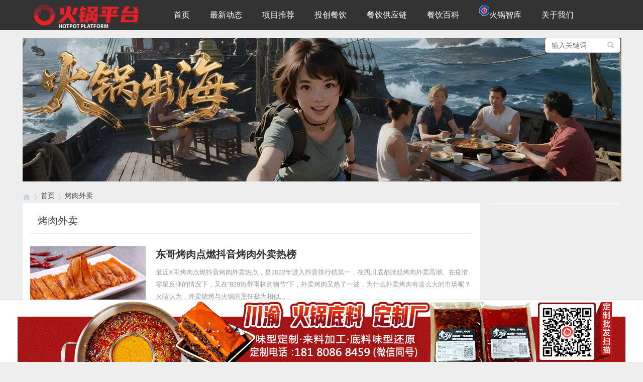

--- FILE ---
content_type: text/html; charset=utf-8
request_url: https://rumooo.com/index.php/tags-1752.html
body_size: 4639
content:
<!doctype html>
<html>
<head>
<meta charset="utf-8">
<meta name="renderer" content="webkit">
<meta http-equiv="X-UA-Compatible" content="IE=edge">
<meta name="viewport" content="width=device-width,initial-scale=1">
<title>烤肉外卖_火锅_参考网</title>
<meta name="Keywords" content="烤肉外卖">
<link rel="stylesheet" type="text/css" href="https://rumooo.com/zb_users/theme/qk_metal/style/qk_style.css" />
<link href="https://rumooo.com/zb_users/theme/qk_metal/style/css/fontawesome-all.min.css" rel="stylesheet">
<script src="https://rumooo.com/zb_system/script/jquery-2.2.4.min.js" type="text/javascript"></script>
<script src="https://rumooo.com/zb_system/script/zblogphp.js" type="text/javascript"></script>
<script src="https://rumooo.com/zb_system/script/c_html_js_add.php" type="text/javascript"></script>
<style>
.heaferys{background-color:#333333;}.nav li:hover>a{background-color:#D60202;}.nav li a{color:#FFFFFF;}.nav li.active>a{background-color:#D60202;}.nav ul ul{background-color:#D60202;}.nav ul li:hover>ul{background-color:#D60202;}.nav ul ul li:hover{background-color:#D60202;}.qk_ibox3_z_bt p{color:#2C547C;}.qk_ibox3_z_bt em{background:#2C547C;}.widget h4::before{background-color:#2C547C;}.pagebar a,.pagebar span{border:1px solid #333333;}.pagebar a{color:#333333;}.pagebar a:hover,.pagebar span{background-color:#333333;}.qk_onebox_zhong_tbt em h2{background:#2C547C;}.qk_onebox_zhong_tbt em h2{color:#2C547C;}.qk_ibox3_z_btgg em{background:#2C547C;}.qk_ibox3_z_btgg p{color:#2C547C;}.hometab .title li.active a{color:#2C547C;}.hometab .title li.active a{border-bottom:2px solid #2C547C;}.search{background-color:#333333;}
</style>
<link rel="shortcut icon" href="https://rumooo.com/zb_users/upload/2020/07/202007111594480183137344.ico" type="image/x-icon">
<style>@media screen and (max-width: 1190px) {.mainr{display: block;}}</style><link rel="stylesheet" href="https://rumooo.com/zb_users/plugin/ytecn_fedback/static/css/fedback.css">
<link rel="stylesheet" href="https://rumooo.com/zb_users/plugin/allshow/css.css?v=2.3">
<script>var zbPath="https://rumooo.com/", topSet = "0", topStime = "2015-12-01 10:00:00", topEtime = "2028-08-31 18:28:00", midSet = "0", midStime = "2015-12-01 10:00:00", midEtime = "2028-10-31 18:28:00", botSet = "3", botStime = "2015-12-01 10:00:00", botEtime = "2028-08-31 18:28:00", dlSet = "0", dlSetop = 150, dlSetwt = 1200, dlStime = "2015-12-01 10:00:00", dlEtime = "2028-11-31 18:28:00", pfSet = "0", pfStime = "2015-12-01 10:00:00", pfEtime = "2028-11-31 18:28:00", pfSpeed = "50", bltSet = "0", bltStime = "2015-12-01 10:00:00", bltEtime = "2028-12-31 18:28:00", brtSet = "0", brtStime = "2015-12-01 10:00:00", brtEtime = "2028-12-31 18:28:00", logbtStime = "2015-12-01 10:00:00", logbtEtime = "2028-12-31 18:28:00", logtopStime = "2015-12-01 10:00:00", logtopEtime = "2028-12-31 18:28:00", Area_on = "", Area_off = "", sCookie = "1";</script>
<script src="https://rumooo.com/zb_users/plugin/allshow/js/main.js?v=2.3"></script>
<link rel="stylesheet" href="https://rumooo.com/zb_users/plugin/xc_buys/style/style.css?r=1720936696"></head>	<body>

<div id="header" class="heaferys">
	<div class="header container">
		<div class="logo">
			<a href="https://rumooo.com/" title="火锅"><img src="https://rumooo.com/zb_users/upload/2022/08/202208091660038681404998.png" alt="火锅"></a>
		</div>
		<div id="monavber" class="nav heaferys huad" data-type="tag" data-infoid="1752">
					<ul class="navbar">
				
				<li id="nvabar-item-index"><a href="https://rumooo.com/">首页</a></li>
<li id="navbar-category-2"><a href="https://rumooo.com/index.php/category-2.html">最新动态</a></li>
<li id="navbar-category-3"><a href="https://rumooo.com/index.php/category-3.html">项目推荐</a></li>
<li id="navbar-category-5"><a href="https://rumooo.com/index.php/category-5.html">投创餐饮</a>

<ul>					                              			                            
 <li><a href="https://rumooo.com/index.php/tags-143.html">火锅品牌</a></li>
<li><a href="https://rumooo.com/index.php/tags-353.html">冒菜品牌</a></li>
<li><a href="https://rumooo.com/index.php/tags-347.html">串串香品牌</a></li>
<li><a href="https://rumooo.com/index.php/tags-517.html">小吃品牌</a></li>
<li><a href="#">我要加入</a>
                         </ul> 
</li>

<li id="navbar-category-5"><a href="https://rumooo.com/index.php/category-8.html">餐饮供应链</a>
<ul>
<li><a href="https://rumooo.com/index.php/tags-605.html">火锅食材供应</a></li>					                              			                            
 <li><a href="https://rumooo.com/index.php/tags-365.html">火锅底料合作</a></li>
<li><a href="https://rumooo.com/index.php/tags-400.html">火锅店设计</a></li>
<li><a href="https://rumooo.com/index.php/tags-376.html">火锅锅具</a></li>
<li><a href="https://rumooo.com/index.php/129.html">火锅一站式资源</a></ul>
</li>
                         

<li id="navbar-category-7"><a href="https://rumooo.com/index.php/category-7.html">餐饮百科</a>
<ul>					                              			                            
 <li><a href="https://rumooo.com/index.php/tags-300.html">火锅</a></li>
<li><a href="https://rumooo.com/index.php/tags-353.html">冒菜</a></li>
<li><a href="https://rumooo.com/index.php/tags-347.html">串串香</a></li>
<li><a href="https://rumooo.com/index.php/tags-884.html">火锅小吃</a></ul>
</li>

<li id="navbar-page-2"><a href="https://rumooo.com/index.php/tags-760.html"><img src="https://rumooo.com/zb_users/upload/2020/09/20200910131100159971466060238.gif">火锅智库</a></li>
</li>
<li id="navbar-category-7"><a href="https://rumooo.com/index.php/81.html">关于我们</a></li>				
			</ul>
		</div>
		<div id="mnav"><i class="fa fa-bars"></i></div>
				 
		<div id="search"><i class="fa fa-search"></i></div>
		<div class="search">
			<form name="search" method="get" action="https://rumooo.com/search.php?act=search">
				<input type="text" name="q" placeholder="输入关键词"/>
				<button type="submit" class="submit" value="搜索"><i class="fa fa-search"></i></button>
			</form>
		</div>
			</div>
</div>


<div class="qk_twonavq22 ds1190" id="qkfunava"></div>
<div class="adtong ds1190" >
<a href="#" target="_blank" title="火锅出海"><img src="https://rumooo.com/zb_users/upload/2025/07/20250708133337175195281716324.jpg"/></a></div>
<div class="lujing22">
<div id="pt" class="bm cl">
<div class="z">
<a href="https://rumooo.com/" class="nvhm" title="火锅" target="_blank"></a> <em>&rsaquo;</em>
<a href="https://rumooo.com/"  title="火锅" target="_blank">首页</a> 
 <em>&rsaquo;</em>烤肉外卖
</div>
</div>
</div>
<div id="main" class="mainttp">
	<div class="main container">
		<div class="mainl">
			<div class="list">
				<div class="title">
					<h1>烤肉外卖</h1>
									</div>
				<ul>
										
<li>
	<div class="img">
		<a href="https://rumooo.com/index.php/post/349.html" title="东哥烤肉点燃抖音烤肉外卖热榜"><img src="/zb_users/upload/2022/09/202209011661965283817129.jpg" alt="东哥烤肉点燃抖音烤肉外卖热榜"></a>
	</div>
	<div class="imgr">
		<h2><a href="https://rumooo.com/index.php/post/349.html">东哥烤肉点燃抖音烤肉外卖热榜</a></h2>
		<p>最近X哥烤肉点燃抖音烤肉外卖热点，是2022年进入抖音排行榜第一，在四川成都掀起烤肉外卖高潮。在疫情零星反弹的情况下，又在“829热带雨林购物节”下，外卖烤肉又热了一波，为什么外卖烤肉有这么大的市场呢？火哒认为，外卖烧烤与火锅的烹饪极为相似...</p>
		<div class="info">
			<span><a href="https://rumooo.com/index.php/category-2.html"><i class="fa fa-columns"></i>最新动态</a></span>
			<span><i class="fa fa-clock-o"></i>2022-08-30</span>
			<span><i class="fa fa-eye"></i>1882</span>
			<span><i class="fa fa-comments"></i>0</span>
			<span class="tag"><a href="https://rumooo.com/index.php/tags-1750.html">东哥烤肉</a><a href="https://rumooo.com/index.php/tags-1751.html">烤肉外卖热点</a><a href="https://rumooo.com/index.php/tags-1752.html">烤肉外卖</a><a href="https://rumooo.com/index.php/tags-1753.html">成都烤肉外卖</a><a href="https://rumooo.com/index.php/tags-1754.html">烤肉外卖加盟</a><a href="https://rumooo.com/index.php/tags-1755.html">烤肉怎么做外卖</a><a href="https://rumooo.com/index.php/tags-1756.html">烤肉外卖电话</a><a href="https://rumooo.com/index.php/tags-1757.html">烤肉外卖地址</a><a href="https://rumooo.com/index.php/tags-1758.html">烤肉技术</a><a href="https://rumooo.com/index.php/tags-1759.html">烤肉调料</a></span>		</div>
	</div>
</li>				</ul>
				
<div class="pagebar">
						<span>1</span>
					</div>
			</div>
		</div>
		<!--@ mainl-->
		
<div class="mainr">
	    	
    </div>	</div>
</div>
<script type="text/javascript"> 
// JavaScript Document
function goTopEx(){
        var obj=document.getElementById("goTopBtn");
        function getScrollTop(){
                return document.documentElement.scrollTop || document.body.scrollTop;
            }
        function setScrollTop(value){
            if(document.documentElement.scrollTop){
                    document.documentElement.scrollTop=value;
                }else{
                    document.body.scrollTop=value;
                }
                
            }    
        window.onscroll=function(){getScrollTop()>0?obj.style.display="":obj.style.display="none";
                    var h=document.body.scrollHeight - getScrollTop() - obj.offsetTop - obj.offsetHeight;
                    obj.style.bottom=0+"px";
                    if(h<350){
                        obj.style.bottom=340+"px";
                        obj.style.top="auto";
                    }

        
        }
        obj.onclick=function(){

            var goTop=setInterval(scrollMove,10);
            function scrollMove(){
                    setScrollTop(getScrollTop()/1.1);
                    if(getScrollTop()<1)clearInterval(goTop);

                }
        }
    }

</script> 
<!--向上 -->
 
<div id="jz52top" >
      <div>
         <DIV style="DISPLAY: none" id="goTopBtn" ><a title="返回顶部" class="jz52topa" ><b>返回顶部</b></a></DIV>
      </div>
      <SCRIPT type=text/javascript>goTopEx();</SCRIPT>
      
             
            <div>
			   <div  id="navmenu"> 
			       <a title="QR Code"  class="jzqr"  ><b>QR Code</b></a> 
				   
			           <div class="spanss" id="jzqrn">
                          <img src="https://rumooo.com/zb_users/upload/2020/05/202005081588914394789846.jpg"  width="228" height="228" />
                          <p>打开手机扫描上面的二维码</p>
                       </div> 
					
				    
				 </div> 
			   </div>	
               </div>
<!--向上完 -->
           
			   
		<!-- 底部广告-->	   
			   

 <!-- 底部广告-->			   
			   
			   



<div id="footer">
	<div class="footer container">
				<div class="fnav">
			<a href="https://rumooo.com/index.php/81.html" target="_blank">关于我们</a>
<a href="https://rumooo.com/index.php/109.html" target="_blank">联系我们</a>
<a href="#" target="_blank">发展历程</a>
<a href="#" target="_blank">支付方式</a>
<a href="#" target="_blank">广告合作</a>
<a href="https://v.rumooo.com/app/index.php?i=50&c=entry&pid=37&do=index&m=jueqi_survey" target="_blank">在线留言</a>		</div>		<span>Powered By  火锅<a href="/zb_system/login.php">平台</a> | <a href="http://beian.miit.gov.cn" rel="nofollow" target="_blank"><a href="https://beian.miit.gov.cn/" target="_blank">蜀ICP备13028694号-1</a></a> | 
		<script>
var _hmt = _hmt || [];
(function() {
  var hm = document.createElement("script");
  hm.src = "https://hm.baidu.com/hm.js?d7874200fc3cb580a00117bd9848f63b";
  var s = document.getElementsByTagName("script")[0]; 
  s.parentNode.insertBefore(hm, s);
})();
</script>
<a href="http://c.rumooo.com" target="_blank" title="火哒科技">火哒科技</a></span>
	</div>
</div>




<script src="https://rumooo.com/zb_users/theme/qk_metal/script/common.min.js" type="text/javascript"></script>
<script></script>
<div class="feedback">
    <h3 class="feedbackHeader eMailIco">点击：留言&咨询</h3>
    <span class="closeBtn"></span>
    <form class="feedbackForm" method="post" id="feedbackForm">
        <p class="tips">请填写您的电话号码，我们将回复您电话</p>
        <input type="hidden" name="csrfToken" value="8546c3e2aa7acb27122d47d88db2098b">
        <div class="line"><textarea name="content" placeholder="*请填写留言内容"></textarea></div>
        <div class="line"><input type="text" name="name" placeholder="*请填写姓名"></div>
        <div class="line"><input type="text" name="tel" placeholder="*请填写电话"></div>
        <input class="btn" onclick="ytecn_fedback_send()" type="submit" value="发送">
    </form>
</div>
<script>
function ytecn_fedback_send(){
    $.ajax({
        type: "POST",
        url: "https://rumooo.com/zb_users/plugin/ytecn_fedback/send.php",
        data: $("#feedbackForm").serialize(),
        success: function(data){
            alert(data);
            window.location.reload();
        }
    });
}
</script><script src="https://rumooo.com/zb_users/plugin/ytecn_fedback/static/js/fedback.js" type="text/javascript"></script>
<div id="zpas_bot"><div class="zpas_od zpas_bot_p" style=""><a href="https://www.rumooo.com" target="_blank" style="width:1210px;height:120px;"><img src="https://rumooo.com/zb_users/upload/2021/12/202112121639239909216564.gif"></a></div></div><script src="https://rumooo.com/zb_users/plugin/xc_buys/style/layer.js"></script>
<script src="https://rumooo.com/zb_users/plugin/xc_buys/style/xc_buys.js?r=1720936696"></script>
</body>
</html><!--76.91 ms , 9 queries , 3821kb memory , 0 error-->

--- FILE ---
content_type: text/css
request_url: https://rumooo.com/zb_users/plugin/ytecn_fedback/static/css/fedback.css
body_size: 524
content:
* {margin: 0;padding: 0;}
.feedback {
    width: 340px;
    position: fixed;
    right: 48px;
    bottom: -9999px;
    box-shadow: 0 20px 40px 8px rgba(0, 0, 0, 0.25);
    font-size: 14px;
    border-radius: 10px 10px 0 0;
    z-index: 5;
}

.feedback .feedbackHeader {
    height: 40px;
    line-height: 40px;
    border-radius: 10px 10px 0 0;
    color: #ffffff;
    text-indent: 50px;
    font-weight: normal;
    cursor: pointer;
}
.feedback .eMailIco {background: url("../images/emailIco.gif") 16px center no-repeat #252c33;background-size: 21px auto;}
.feedbackForm {padding: 16px 16px 40px 16px;background: white;}
.feedbackForm .tips {color: #FF6600;padding-bottom: 20px;}
.feedbackForm .line {margin-bottom: 16px;}
.feedbackForm .line input, .feedbackForm .line textarea {
    width: 100%;
    box-sizing: border-box;
    box-shadow: inset 0 1px 3px 0 rgba(0, 0, 0, 0.1);
    border-radius: 4px;
    border: solid 1px #ccc;
    color: #FF6600;
    display: block;
}

.feedbackForm textarea {
    resize: none;
    height: 78px;
    padding: 11px;
    line-height: 20px;
}

.feedbackForm .line input {
    height: 40px;
    line-height: 40px;
    padding: 0 11px;
}

.feedbackForm .btn {
    background: #18c139;
    border-radius: 4px;
    width: 100%;
    box-sizing: border-box;
    border: none;
    height: 40px;
    line-height: 40px;
    color: #ffffff;
    cursor: pointer;
}

.feedback .closeBtn {
    background: url("../images/closeBtn.png") no-repeat;
    width: 28px;
    height: 28px;
    background-size: 28px 28px;
    position: absolute;
    left: -36px;
    top: 6px;
    cursor: pointer;
    display: none;
}


--- FILE ---
content_type: text/css
request_url: https://rumooo.com/zb_users/plugin/xc_buys/style/style.css?r=1720936696
body_size: 1676
content:
.xc_buys_fis{position: fixed;top: 0;left: 0;right: 0;bottom: 0;z-index: 10;background: rgba(0,0,0,0.6);z-index: 99998;}.xc_buys{position: fixed;width: 350px;height: 460px;top:calc(50% - 230px);left: calc(50% - 175px);background-color: #fff;border-radius: 5px;overflow: hidden;z-index: 99999;}.xc_buys_close {position: absolute;top: 5px;right: 3px;width: 32px;height: 32px;cursor: pointer;}.xc_buys_close:before, .xc_buys_close:after {  position: absolute;  left: 15px;  content: ' ';  height: 20px;  width: 2px;  background-color: #333;}.xc_buys_close:before {  transform: rotate(45deg);}.xc_buys_close:after {  transform: rotate(-45deg);}.xc_buys_logs{text-align: center;margin-top: 30px;}.xc_buys_paylogo{max-width: 160px;height: auto;display: inline-block;}.xc_buys_logs_title{font-size: 22px;font-weight: bold;color: #333;margin-top: 15px;}.xc_buys_logs_title span{color: #1e9fff;margin: 0 5px;}.xc_busy_body{margin-top: 160px;background-color: #00a3ee !important;border-radius: 0 0 3px 3px;display: block !important;text-align: center;}.xc_busy_body_no{position: relative;top: -140px;}.xc_buys_codeimg_div{border:#E6CEC6 solid 1px;width:225px;height:225px;padding:10px;-webkit-box-sizing:border-box;box-sizing:border-box;border-radius:3px;margin:0 auto;background:#fff;display:block !important;overflow: hidden;}.xc_buys_codeimg_div iframe{width: 200px !important;height: 200px !important;}.xc_buys_codeimg_div img{width: 200px;height: 200px;}.xc_buys_alertdiv{border-radius: 6px !important;overflow: hidden;}.xc_buys_alertdiv .layui-layer-title{font-size: 14px;cursor: move;padding-left: 10px;height:36px;line-height: 36px;background-color: #33b045;color: #fff;}.xc_buys_alertdiv .layui-layer-btn a{height: unset;font-size: 12px;box-sizing: border-box;}.xc_buys_body_p{margin-top: 20px;color: #fff;font-size: 14px;}.xc_buys_body_ps{margin-top: 10px;color: #fff;font-size: 14px;}.xc_buys_article{border: 1px dashed #29b6f6;text-align: center;border-radius: 10px;padding: 5px;}.xc_buys_article span{margin: 0 5px;color: #2196f3;}.xc_buys_article span i{margin: 0 4px;font-style: normal;font-size: 12px;user-select: none;}.xc_buys_article a{color: #118ee6;margin: 0 10px;font-size: 14px;}.xc_buys_alert{padding: 13px 10px;border-bottom: 1px solid #e5e5e5;}.xc_buys_alert_div span{background-color: #33b045;height: 30px;line-height: 26px;display: inline-block;width: 120px;float: left;border: 1px solid #33b045;border-radius: 3px 0 0 3px;font-size: 14px;text-align: center;border-right: 0;color: #fff;box-sizing: border-box;}.xc_buys_alert_div{padding: 0 20px;box-sizing: border-box;}.xc_buys_alert_div input{width: calc(100% - 120px);border-radius: 0 3px 3px 0;border: 1px solid #33b045;padding: 0 0 0 10px !important;height: 30px;line-height: 30px;font-size: 12px;margin: 0;box-sizing: border-box;}.xc_buys_alert_div input::-webkit-input-placeholder{color:#ccc;opacity: 1;}.xc_buys_alert_div input::-moz-placeholder{   /* Mozilla Firefox 19+ */color:#ccc;opacity: 1;}.xc_buys_alert_div input:-moz-placeholder{/* Mozilla Firefox 4 to 18 */color:#ccc;opacity: 1;}.xc_buys_alert_div input:-ms-input-placeholder{  /* Internet Explorer 10-11 */ color:#ccc;opacity: 1;}.xc_buys_alert_title{text-align: center;padding-bottom: 15px;color: #f37c02;font-size: 14px;margin: 0;font-weight: bold;}.xc_buys_alert_title span{color: #1e9fff;margin: 0 5px;font-weight: bold;}.xc_buys_alert_paytype{text-align: center;margin: 15px 0 0 0;}.xc_buys_alert_paybutton{width: 40%;display: inline-block;line-height: 35px;margin: 6px 5px 0 5px;cursor: pointer;border: 1px solid #ccc;border-radius: 3px;overflow: hidden;text-align: center;position: relative;font-size: 14px;box-sizing: border-box;}.xc_buys_alert_paybutton img{height: 18px;width: 18px;margin-right: 8px;vertical-align: sub;}.xc_buys_alert_paynow{border: 1px solid #ef9509 !important;position: relative;}.xc_buys_alert_paynow::before{position: absolute;content: "";height: 15px;width: 18px;right: 0px;bottom: 0px;background: url(/zb_users/plugin/xc_buys/style/no.png) no-repeat right bottom;background-size: 18px 18px;}.xc_buys_wap{position: fixed;width: 100%;height: 100%;left: 0;top: 0;z-index: 999998;background-color: rgb(0, 0, 0);opacity: 0.3;}.xc_buys_wap_alert{width: 310px;position: fixed;left: calc(50% - 155px);top: calc(50% - 100px);background-color: #fff;border: 1px solid #ccc;padding: 20px;font-size: 14px;border-radius: 10px;text-align: center;z-index: 999999;}.xc_buys_wap_alert_div{margin-bottom: 20px;color: #009688;}.xc_buys_wap_alert_but a{padding: 5px 20px;background-color: #FF5722;color: #fff;border-radius: 6px;margin-top: 10px;margin: 0 5px;}.xc_buys_wap_alert_but .xc_buys_off{color: #000;background-color: #fff;border: 1px solid #ccc;}.xc_buys_article_buysdiv{background-color: #e1f5fe;;padding: 40px 10px;position: relative;font-size: 13px;color: #666;font-weight: 900;}.xc_buys_article_buy_isbuyssize{position: absolute;left: 5px;top: 0;color: #999 !important;font-size: 12px;}.xc_buys_bili_hidetip{text-align: center;box-sizing: border-box;z-index: 140;width: 100%;height: 100px;padding: 60px 0 0 0;margin-top: -100px;z-index: 9999;position: relative;background: linear-gradient(to bottom, rgba(255,255,255,0), #fff 50%);color: #29b6f6;font-weight: bold;font-family: 宋体, "Arial Narrow", "Microsoft YaHei", "Apple LiSung Light", sans-serif;}.xc_buys_tips_tiptxt{font-size: 12px;font-weight: normal;color: #00a6ed;}

--- FILE ---
content_type: text/css
request_url: https://rumooo.com/zb_users/plugin/UEditor/third-party/prism/prism.css
body_size: 1389
content:
/* http://prismjs.com/download.html?themes=prism&languages=[base64]&plugins=line-numbers+show-language */

/**
 * prism.js default theme for JavaScript, CSS and HTML
 * Based on dabblet (http://dabblet.com)
 * @author Lea Verou
 */

code[class*="language-"],
pre[class*="language-"]{color:black;text-shadow:0 1px white;font-family:Consolas,Monaco,'Andale Mono','Ubuntu Mono',monospace;direction:ltr;text-align:left;white-space:pre;word-spacing:normal;word-break:normal;word-wrap:normal;line-height:1.5;-moz-tab-size:4;-o-tab-size:4;tab-size:4;-webkit-hyphens:none;-moz-hyphens:none;-ms-hyphens:none;hyphens:none;}
pre[class*="language-"]::-moz-selection,
pre[class*="language-"]::-moz-selection,
code[class*="language-"]::-moz-selection,
code[class*="language-"]::-moz-selection{text-shadow:none;background:#b3d4fc;}
pre[class*="language-"]::selection,
pre[class*="language-"]::selection,
code[class*="language-"]::selection,
code[class*="language-"]::selection{text-shadow:none;background:#b3d4fc;}
@media print{
	code[class*="language-"],
	pre[class*="language-"]{text-shadow:none;}
}

/* Code blocks */
pre[class*="language-"]{padding:1em;margin:.5em 0;overflow:auto;}
:not(pre) > code[class*="language-"],pre[class*="language-"]{background:#f5f2f0;}

/* Inline code */
:not(pre) > code[class*="language-"]{padding:.1em;border-radius:.3em;white-space:normal;}
.prism-highlight>code[class*="language-"] {background: none;}
.prism-token.prism-comment,
.prism-token.prism-prolog,
.prism-token.prism-doctype,
.prism-token.prism-cdata{color:slategray;}
.prism-token.prism-punctuation{color:#999;}
.prism-namespace{opacity:.7;}
.prism-token.property,
.prism-token.prism-tag,
.prism-token.prism-boolean,
.prism-token.prism-number,
.prism-token.prism-constant,
.prism-token.prism-symbol,
.prism-token.prism-deleted{color:#905;}
.prism-token.prism-selector,
.prism-token.prism-attr-name,
.prism-token.prism-string,
.prism-token.prism-char,
.prism-token.prism-builtin,
.prism-token.prism-inserted{color:#690;}
.prism-token.prism-operator,
.prism-token.prism-entity,
.prism-token.prism-url,
.prism-language-css .prism-token.prism-string,
.prism-style .prism-token.prism-string{color:#a67f59;background:hsla(0,0%,100%,.5);}
.prism-token.prism-atrule,
.prism-token.prism-attr-value,
.prism-token.prism-keyword{color:#07a;}
.prism-token.prism-function{color:#DD4A68;}
.prism-token.prism-regex,
.prism-token.prism-important,
.prism-token.prism-variable{color:#e90;}
.prism-token.prism-important,
.prism-token.prism-bold{font-weight:bold;}
.prism-token.prism-italic{font-style:italic;}
.prism-token.prism-entity{cursor:help;}
pre.prism-line-numbers{position:relative;padding-left:3.8em;counter-reset:linenumber;}
pre.prism-line-numbers > code{position:relative;}
.prism-line-numbers .prism-line-numbers-rows{position:absolute;pointer-events:none;top:0;font-size:100%;left:-3.8em;width:3em; /* works for line-numbers below 1000 lines */letter-spacing:-1px;border-right:1px solid #999;-webkit-user-select:none;-moz-user-select:none;-ms-user-select:none;user-select:none;}
.prism-line-numbers-rows > span{pointer-events:none;display:block;counter-increment:linenumber;}
.prism-line-numbers-rows > span:before{content:counter(linenumber);color:#999;display:block;padding-right:0.8em;text-align:right;}
div.prism-show-language{position:relative;}
div.prism-show-language > div.prism-show-language-label[data-language]{color:black;background-color:#CFCFCF;display:inline-block;position:absolute;bottom:auto;left:auto;top:0;right:0;width:auto;height:auto;font-size:0.9em;border-radius:0 0 0 5px;padding:0 0.5em;text-shadow:none;z-index:1;-webkit-box-shadow:none;-moz-box-shadow:none;box-shadow:none;-webkit-transform:none;-moz-transform:none;-ms-transform:none;-o-transform:none;transform:none;}

--- FILE ---
content_type: application/javascript
request_url: https://rumooo.com/zb_users/theme/qk_metal/script/common.min.js
body_size: 34553
content:
function video_ok(){$(".article_content embed, .article_content video, .article_content iframe").each(function(){var b=$(this).attr("width"),i=$(this).attr("height");i&&$(this).css("height",$(this).width()/(b/i))})}function img_ok(){$(".article_content img").each(function(){var b=$(this).attr("width"),i=$(this).attr("height");i&&$(this).css("height",$(this).width()/(b/i))})}$(function(){$("#search").click(function(){$("#search i").toggleClass("fa-remove"),$("#search i").toggleClass("fa-search"),$(".search").slideToggle(100),$(".nav").slideUp(100)})}),$(function(){$("#mnav").click(function(){$("#mnav i").toggleClass("fa-remove"),$("#mnav i").toggleClass("fa-bars"),$(".nav").slideToggle(100),$(".search").slideUp(100)})}),$(function(){$(".user").click(function(){$(".user").toggleClass("active"),$(".login").slideToggle(100)})}),$(function(){var b=$("#monavber").attr("data-type");$(".navbar>li ").each(function(){try{var i=$(this).attr("id");if("index"==b)"nvabar-item-index"==i&&$("#nvabar-item-index").addClass("active");else if("category"==b){if(null!=(f=$("#monavber").attr("data-infoid")))for(var a=f.split(" "),c=0;c<a.length;c++)i=="navbar-category-"+a[c]&&$("#navbar-category-"+a[c]).addClass("active")}else if("article"==b){if(null!=(f=$("#monavber").attr("data-infoid")))for(a=f.split(" "),c=0;c<a.length;c++)i=="navbar-category-"+a[c]&&$("#navbar-category-"+a[c]).addClass("active")}else if("page"==b){null!=(f=$("#monavber").attr("data-infoid"))&&i=="navbar-page-"+f&&$("#navbar-page-"+f).addClass("active")}else if("tag"==b){var f;null!=(f=$("#monavber").attr("data-infoid"))&&i=="navbar-tag-"+f&&$("#navbar-tag-"+f).addClass("active")}}catch(b){}}),$("#monavber").delegate("a","click",function(){$(".navbar>li").each(function(){$(this).removeClass("active")}),null!=$(this).closest("ul")&&0!=$(this).closest("ul").length&&("munavber"==$(this).closest("ul").attr("id")?$(this).addClass("active"):$(this).closest("ul").closest("li").addClass("active"))})}),$(function(){var b=$(".bottom_tools"),i=$(".qr_tool"),a=$(".qr_img");$(window).scroll(function(){var i=$(document).height(),a=$(window).scrollTop(),c=$(window).innerHeight();a>50?$("#scrollUp").fadeIn(200).css("display","block"):$("#scrollUp").fadeOut(200),b.css("bottom",i-a>c?40:c+a+40-i)}),$("#scrollUp").click(function(b){b.preventDefault(),$("html,body").animate({scrollTop:0})}),i.hover(function(){a.fadeIn()},function(){a.fadeOut()})}),$(function(){$(".article_content").find("img").css({width:"",height:"","max-width":"",style:""})}),$(function(){$(document);$(".widget_tags li").each(function(){var b=parseInt(10*Math.random()+0);$(this).addClass("tagbgc"+b)})}),function($,window,undefined){$.fn.tabslet=function(options){var defaults={mouseevent:"click",attribute:"href",animation:!1,autorotate:!1,pauseonhover:!0,delay:2e3,active:1,controls:{prev:".prev",next:".next"}},options=$.extend(defaults,options);return this.each(function(){var $this=$(this);options.mouseevent=$this.data("mouseevent")||options.mouseevent,options.attribute=$this.data("attribute")||options.attribute,options.animation=$this.data("animation")||options.animation,options.autorotate=$this.data("autorotate")||options.autorotate,options.pauseonhover=$this.data("pauseonhover")||options.pauseonhover,options.delay=$this.data("delay")||options.delay,options.active=$this.data("active")||options.active,$this.find("> div").hide(),$this.find("> div").eq(options.active-1).show(),$this.find("> ul li").eq(options.active-1).addClass("active");var fn=eval(function(){$(this).trigger("_before"),$this.find("> ul li").removeClass("active"),$(this).addClass("active"),$this.find("> div").hide();var b=$(this).find("a").attr(options.attribute);return options.animation?$this.find(b).animate({opacity:"show"},"slow",function(){$(this).trigger("_after")}):($this.find(b).show(),$(this).trigger("_after")),!1}),init=eval("$this.find('> ul li')."+options.mouseevent+"(fn)"),elements=$this.find("> ul li"),i=options.active-1;function forward(){i=++i%elements.length,"hover"==options.mouseevent?elements.eq(i).trigger("mouseover"):elements.eq(i).click();var b=setTimeout(forward,options.delay);$this.mouseover(function(){options.pauseonhover&&clearTimeout(b)})}function move(b){"forward"==b&&(i=++i%elements.length),"backward"==b&&(i=--i%elements.length),elements.eq(i).click()}options.autorotate&&(setTimeout(forward,0),options.pauseonhover&&$this.on("mouseleave",function(){setTimeout(forward,1e3)})),$this.find(options.controls.next).click(function(){move("forward")}),$this.find(options.controls.prev).click(function(){move("backward")}),$this.on("destroy",function(){$(this).removeData()})})},$(document).ready(function(){$('[data-toggle="tabslet"]').tabslet()})}(jQuery),$(function(){$(".hometab").tabslet({animation:!0})}),function(){"use strict";var b,i,a,c,f,ia,H,g,L,h,ad=function(i,a){function c(b){return Math.floor(b)}function f(){var b=fc.params.autoplay,i=fc.slides.eq(fc.activeIndex);i.attr("data-swiper-autoplay")&&(b=i.attr("data-swiper-autoplay")||fc.params.autoplay),fc.autoplayTimeoutId=setTimeout(function(){fc.params.loop?(fc.fixLoop(),fc._slideNext(),fc.emit("onAutoplay",fc)):fc.isEnd?a.autoplayStopOnLast?fc.stopAutoplay():(fc._slideTo(0),fc.emit("onAutoplay",fc)):(fc._slideNext(),fc.emit("onAutoplay",fc))},b)}function ia(i,a){var c=b(i.target);if(!c.is(a))if("string"==typeof a)c=c.parents(a);else if(a.nodeType){var f;return c.parents().each(function(b,i){i===a&&(f=a)}),f?a:void 0}if(0!==c.length)return c[0]}function H(b,i){i=i||{};var a=new(window.MutationObserver||window.WebkitMutationObserver)(function(b){b.forEach(function(b){fc.onResize(!0),fc.emit("onObserverUpdate",fc,b)})});a.observe(b,{attributes:void 0===i.attributes||i.attributes,childList:void 0===i.childList||i.childList,characterData:void 0===i.characterData||i.characterData}),fc.observers.push(a)}function g(b){b.originalEvent&&(b=b.originalEvent);var i=b.keyCode||b.charCode;if(!fc.params.allowSwipeToNext&&(fc.isHorizontal()&&39===i||!fc.isHorizontal()&&40===i))return!1;if(!fc.params.allowSwipeToPrev&&(fc.isHorizontal()&&37===i||!fc.isHorizontal()&&38===i))return!1;if(!(b.shiftKey||b.altKey||b.ctrlKey||b.metaKey||document.activeElement&&document.activeElement.nodeName&&("input"===document.activeElement.nodeName.toLowerCase()||"textarea"===document.activeElement.nodeName.toLowerCase()))){if(37===i||39===i||38===i||40===i){var a=!1;if(fc.container.parents("."+fc.params.slideClass).length>0&&0===fc.container.parents("."+fc.params.slideActiveClass).length)return;var c=window.pageXOffset,f=window.pageYOffset,ia=window.innerWidth,H=window.innerHeight,g=fc.container.offset();fc.rtl&&(g.left=g.left-fc.container[0].scrollLeft);for(var L=[[g.left,g.top],[g.left+fc.width,g.top],[g.left,g.top+fc.height],[g.left+fc.width,g.top+fc.height]],h=0;h<L.length;h++){var ad=L[h];ad[0]>=c&&ad[0]<=c+ia&&ad[1]>=f&&ad[1]<=f+H&&(a=!0)}if(!a)return}fc.isHorizontal()?(37!==i&&39!==i||(b.preventDefault?b.preventDefault():b.returnValue=!1),(39===i&&!fc.rtl||37===i&&fc.rtl)&&fc.slideNext(),(37===i&&!fc.rtl||39===i&&fc.rtl)&&fc.slidePrev()):(38!==i&&40!==i||(b.preventDefault?b.preventDefault():b.returnValue=!1),40===i&&fc.slideNext(),38===i&&fc.slidePrev()),fc.emit("onKeyPress",fc,i)}}function L(b){b.originalEvent&&(b=b.originalEvent);var i,a,c,f,ia,H=0,g=fc.rtl?-1:1,L=(a=0,c=0,f=0,ia=0,"detail"in(i=b)&&(c=i.detail),"wheelDelta"in i&&(c=-i.wheelDelta/120),"wheelDeltaY"in i&&(c=-i.wheelDeltaY/120),"wheelDeltaX"in i&&(a=-i.wheelDeltaX/120),"axis"in i&&i.axis===i.HORIZONTAL_AXIS&&(a=c,c=0),f=10*a,ia=10*c,"deltaY"in i&&(ia=i.deltaY),"deltaX"in i&&(f=i.deltaX),(f||ia)&&i.deltaMode&&(1===i.deltaMode?(f*=40,ia*=40):(f*=800,ia*=800)),f&&!a&&(a=f<1?-1:1),ia&&!c&&(c=ia<1?-1:1),{spinX:a,spinY:c,pixelX:f,pixelY:ia});if(fc.params.mousewheelForceToAxis)if(fc.isHorizontal()){if(!(Math.abs(L.pixelX)>Math.abs(L.pixelY)))return;H=L.pixelX*g}else{if(!(Math.abs(L.pixelY)>Math.abs(L.pixelX)))return;H=L.pixelY}else H=Math.abs(L.pixelX)>Math.abs(L.pixelY)?-L.pixelX*g:-L.pixelY;if(0!==H){if(fc.params.mousewheelInvert&&(H=-H),fc.params.freeMode){var h=fc.getWrapperTranslate()+H*fc.params.mousewheelSensitivity,ad=fc.isBeginning,G=fc.isEnd;if(h>=fc.minTranslate()&&(h=fc.minTranslate()),h<=fc.maxTranslate()&&(h=fc.maxTranslate()),fc.setWrapperTransition(0),fc.setWrapperTranslate(h),fc.updateProgress(),fc.updateActiveIndex(),(!ad&&fc.isBeginning||!G&&fc.isEnd)&&fc.updateClasses(),fc.params.freeModeSticky?(clearTimeout(fc.mousewheel.timeout),fc.mousewheel.timeout=setTimeout(function(){fc.slideReset()},300)):fc.params.lazyLoading&&fc.lazy&&fc.lazy.load(),fc.emit("onScroll",fc,b),fc.params.autoplay&&fc.params.autoplayDisableOnInteraction&&fc.stopAutoplay(),0===h||h===fc.maxTranslate())return}else{if((new window.Date).getTime()-fc.mousewheel.lastScrollTime>60)if(H<0)if(fc.isEnd&&!fc.params.loop||fc.animating){if(fc.params.mousewheelReleaseOnEdges)return!0}else fc.slideNext(),fc.emit("onScroll",fc,b);else if(fc.isBeginning&&!fc.params.loop||fc.animating){if(fc.params.mousewheelReleaseOnEdges)return!0}else fc.slidePrev(),fc.emit("onScroll",fc,b);fc.mousewheel.lastScrollTime=(new window.Date).getTime()}return b.preventDefault?b.preventDefault():b.returnValue=!1,!1}}function h(i,a){i=b(i);var c,f,ia,H=fc.rtl?-1:1;c=i.attr("data-swiper-parallax")||"0",f=i.attr("data-swiper-parallax-x"),ia=i.attr("data-swiper-parallax-y"),f||ia?(f=f||"0",ia=ia||"0"):fc.isHorizontal()?(f=c,ia="0"):(ia=c,f="0"),f=f.indexOf("%")>=0?parseInt(f,10)*a*H+"%":f*a*H+"px",ia=ia.indexOf("%")>=0?parseInt(ia,10)*a+"%":ia*a+"px",i.transform("translate3d("+f+", "+ia+",0px)")}function G(b){return 0!==b.indexOf("on")&&(b=b[0]!==b[0].toUpperCase()?"on"+b[0].toUpperCase()+b.substring(1):"on"+b),b}if(!(this instanceof ad))return new ad(i,a);var e={direction:"horizontal",touchEventsTarget:"container",initialSlide:0,speed:300,autoplay:!1,autoplayDisableOnInteraction:!0,autoplayStopOnLast:!1,iOSEdgeSwipeDetection:!1,iOSEdgeSwipeThreshold:20,freeMode:!1,freeModeMomentum:!0,freeModeMomentumRatio:1,freeModeMomentumBounce:!0,freeModeMomentumBounceRatio:1,freeModeMomentumVelocityRatio:1,freeModeSticky:!1,freeModeMinimumVelocity:.02,autoHeight:!1,setWrapperSize:!1,virtualTranslate:!1,effect:"slide",coverflow:{rotate:50,stretch:0,depth:100,modifier:1,slideShadows:!0},flip:{slideShadows:!0,limitRotation:!0},cube:{slideShadows:!0,shadow:!0,shadowOffset:20,shadowScale:.94},fade:{crossFade:!1},parallax:!1,zoom:!1,zoomMax:3,zoomMin:1,zoomToggle:!0,scrollbar:null,scrollbarHide:!0,scrollbarDraggable:!1,scrollbarSnapOnRelease:!1,keyboardControl:!1,mousewheelControl:!1,mousewheelReleaseOnEdges:!1,mousewheelInvert:!1,mousewheelForceToAxis:!1,mousewheelSensitivity:1,mousewheelEventsTarged:"container",hashnav:!1,hashnavWatchState:!1,history:!1,replaceState:!1,breakpoints:void 0,spaceBetween:0,slidesPerView:1,slidesPerColumn:1,slidesPerColumnFill:"column",slidesPerGroup:1,centeredSlides:!1,slidesOffsetBefore:0,slidesOffsetAfter:0,roundLengths:!1,touchRatio:1,touchAngle:45,simulateTouch:!0,shortSwipes:!0,longSwipes:!0,longSwipesRatio:.5,longSwipesMs:300,followFinger:!0,onlyExternal:!1,threshold:0,touchMoveStopPropagation:!0,touchReleaseOnEdges:!1,uniqueNavElements:!0,pagination:null,paginationElement:"span",paginationClickable:!1,paginationHide:!1,paginationBulletRender:null,paginationProgressRender:null,paginationFractionRender:null,paginationCustomRender:null,paginationType:"bullets",resistance:!0,resistanceRatio:.85,nextButton:null,prevButton:null,watchSlidesProgress:!1,watchSlidesVisibility:!1,grabCursor:!1,preventClicks:!0,preventClicksPropagation:!0,slideToClickedSlide:!1,lazyLoading:!1,lazyLoadingInPrevNext:!1,lazyLoadingInPrevNextAmount:1,lazyLoadingOnTransitionStart:!1,preloadImages:!0,updateOnImagesReady:!0,loop:!1,loopAdditionalSlides:0,loopedSlides:null,control:void 0,controlInverse:!1,controlBy:"slide",normalizeSlideIndex:!0,allowSwipeToPrev:!0,allowSwipeToNext:!0,swipeHandler:null,noSwiping:!0,noSwipingClass:"swiper-no-swiping",passiveListeners:!0,containerModifierClass:"swiper-container-",slideClass:"swiper-slide",slideActiveClass:"swiper-slide-active",slideDuplicateActiveClass:"swiper-slide-duplicate-active",slideVisibleClass:"swiper-slide-visible",slideDuplicateClass:"swiper-slide-duplicate",slideNextClass:"swiper-slide-next",slideDuplicateNextClass:"swiper-slide-duplicate-next",slidePrevClass:"swiper-slide-prev",slideDuplicatePrevClass:"swiper-slide-duplicate-prev",wrapperClass:"swiper-wrapper",bulletClass:"swiper-pagination-bullet",bulletActiveClass:"swiper-pagination-bullet-active",buttonDisabledClass:"swiper-button-disabled",paginationCurrentClass:"swiper-pagination-current",paginationTotalClass:"swiper-pagination-total",paginationHiddenClass:"swiper-pagination-hidden",paginationProgressbarClass:"swiper-pagination-progressbar",paginationClickableClass:"swiper-pagination-clickable",paginationModifierClass:"swiper-pagination-",lazyLoadingClass:"swiper-lazy",lazyStatusLoadingClass:"swiper-lazy-loading",lazyStatusLoadedClass:"swiper-lazy-loaded",lazyPreloaderClass:"swiper-lazy-preloader",notificationClass:"swiper-notification",preloaderClass:"preloader",zoomContainerClass:"swiper-zoom-container",observer:!1,observeParents:!1,a11y:!1,prevSlideMessage:"Previous slide",nextSlideMessage:"Next slide",firstSlideMessage:"This is the first slide",lastSlideMessage:"This is the last slide",paginationBulletMessage:"Go to slide {{index}}",runCallbacksOnInit:!0},E=a&&a.virtualTranslate;a=a||{};var d={};for(var Eg in a)if("object"!=typeof a[Eg]||null===a[Eg]||a[Eg].nodeType||a[Eg]===window||a[Eg]===document||"undefined"!=typeof Dom7&&a[Eg]instanceof Dom7||"undefined"!=typeof jQuery&&a[Eg]instanceof jQuery)d[Eg]=a[Eg];else{d[Eg]={};for(var cg in a[Eg])d[Eg][cg]=a[Eg][cg]}for(var Q in e)if(void 0===a[Q])a[Q]=e[Q];else if("object"==typeof a[Q])for(var gK in e[Q])void 0===a[Q][gK]&&(a[Q][gK]=e[Q][gK]);var fc=this;if(fc.params=a,fc.originalParams=d,fc.classNames=[],void 0!==b&&"undefined"!=typeof Dom7&&(b=Dom7),(void 0!==b||(b="undefined"==typeof Dom7?window.Dom7||window.Zepto||window.jQuery:Dom7))&&(fc.$=b,fc.currentBreakpoint=void 0,fc.getActiveBreakpoint=function(){if(!fc.params.breakpoints)return!1;var b,i=!1,a=[];for(b in fc.params.breakpoints)fc.params.breakpoints.hasOwnProperty(b)&&a.push(b);a.sort(function(b,i){return parseInt(b,10)>parseInt(i,10)});for(var c=0;c<a.length;c++)(b=a[c])>=window.innerWidth&&!i&&(i=b);return i||"max"},fc.setBreakpoint=function(){var b=fc.getActiveBreakpoint();if(b&&fc.currentBreakpoint!==b){var i=b in fc.params.breakpoints?fc.params.breakpoints[b]:fc.originalParams,a=fc.params.loop&&i.slidesPerView!==fc.params.slidesPerView;for(var c in i)fc.params[c]=i[c];fc.currentBreakpoint=b,a&&fc.destroyLoop&&fc.reLoop(!0)}},fc.params.breakpoints&&fc.setBreakpoint(),fc.container=b(i),0!==fc.container.length)){if(fc.container.length>1){var fj=[];return fc.container.each(function(){fj.push(new ad(this,a))}),fj}fc.container[0].swiper=fc,fc.container.data("swiper",fc),fc.classNames.push(fc.params.containerModifierClass+fc.params.direction),fc.params.freeMode&&fc.classNames.push(fc.params.containerModifierClass+"free-mode"),fc.support.flexbox||(fc.classNames.push(fc.params.containerModifierClass+"no-flexbox"),fc.params.slidesPerColumn=1),fc.params.autoHeight&&fc.classNames.push(fc.params.containerModifierClass+"autoheight"),(fc.params.parallax||fc.params.watchSlidesVisibility)&&(fc.params.watchSlidesProgress=!0),fc.params.touchReleaseOnEdges&&(fc.params.resistanceRatio=0),["cube","coverflow","flip"].indexOf(fc.params.effect)>=0&&(fc.support.transforms3d?(fc.params.watchSlidesProgress=!0,fc.classNames.push(fc.params.containerModifierClass+"3d")):fc.params.effect="slide"),"slide"!==fc.params.effect&&fc.classNames.push(fc.params.containerModifierClass+fc.params.effect),"cube"===fc.params.effect&&(fc.params.resistanceRatio=0,fc.params.slidesPerView=1,fc.params.slidesPerColumn=1,fc.params.slidesPerGroup=1,fc.params.centeredSlides=!1,fc.params.spaceBetween=0,fc.params.virtualTranslate=!0),"fade"!==fc.params.effect&&"flip"!==fc.params.effect||(fc.params.slidesPerView=1,fc.params.slidesPerColumn=1,fc.params.slidesPerGroup=1,fc.params.watchSlidesProgress=!0,fc.params.spaceBetween=0,void 0===E&&(fc.params.virtualTranslate=!0)),fc.params.grabCursor&&fc.support.touch&&(fc.params.grabCursor=!1),fc.wrapper=fc.container.children("."+fc.params.wrapperClass),fc.params.pagination&&(fc.paginationContainer=b(fc.params.pagination),fc.params.uniqueNavElements&&"string"==typeof fc.params.pagination&&fc.paginationContainer.length>1&&1===fc.container.find(fc.params.pagination).length&&(fc.paginationContainer=fc.container.find(fc.params.pagination)),"bullets"===fc.params.paginationType&&fc.params.paginationClickable?fc.paginationContainer.addClass(fc.params.paginationModifierClass+"clickable"):fc.params.paginationClickable=!1,fc.paginationContainer.addClass(fc.params.paginationModifierClass+fc.params.paginationType)),(fc.params.nextButton||fc.params.prevButton)&&(fc.params.nextButton&&(fc.nextButton=b(fc.params.nextButton),fc.params.uniqueNavElements&&"string"==typeof fc.params.nextButton&&fc.nextButton.length>1&&1===fc.container.find(fc.params.nextButton).length&&(fc.nextButton=fc.container.find(fc.params.nextButton))),fc.params.prevButton&&(fc.prevButton=b(fc.params.prevButton),fc.params.uniqueNavElements&&"string"==typeof fc.params.prevButton&&fc.prevButton.length>1&&1===fc.container.find(fc.params.prevButton).length&&(fc.prevButton=fc.container.find(fc.params.prevButton)))),fc.isHorizontal=function(){return"horizontal"===fc.params.direction},fc.rtl=fc.isHorizontal()&&("rtl"===fc.container[0].dir.toLowerCase()||"rtl"===fc.container.css("direction")),fc.rtl&&fc.classNames.push(fc.params.containerModifierClass+"rtl"),fc.rtl&&(fc.wrongRTL="-webkit-box"===fc.wrapper.css("display")),fc.params.slidesPerColumn>1&&fc.classNames.push(fc.params.containerModifierClass+"multirow"),fc.device.android&&fc.classNames.push(fc.params.containerModifierClass+"android"),fc.container.addClass(fc.classNames.join(" ")),fc.translate=0,fc.progress=0,fc.velocity=0,fc.lockSwipeToNext=function(){fc.params.allowSwipeToNext=!1,!1===fc.params.allowSwipeToPrev&&fc.params.grabCursor&&fc.unsetGrabCursor()},fc.lockSwipeToPrev=function(){fc.params.allowSwipeToPrev=!1,!1===fc.params.allowSwipeToNext&&fc.params.grabCursor&&fc.unsetGrabCursor()},fc.lockSwipes=function(){fc.params.allowSwipeToNext=fc.params.allowSwipeToPrev=!1,fc.params.grabCursor&&fc.unsetGrabCursor()},fc.unlockSwipeToNext=function(){fc.params.allowSwipeToNext=!0,!0===fc.params.allowSwipeToPrev&&fc.params.grabCursor&&fc.setGrabCursor()},fc.unlockSwipeToPrev=function(){fc.params.allowSwipeToPrev=!0,!0===fc.params.allowSwipeToNext&&fc.params.grabCursor&&fc.setGrabCursor()},fc.unlockSwipes=function(){fc.params.allowSwipeToNext=fc.params.allowSwipeToPrev=!0,fc.params.grabCursor&&fc.setGrabCursor()},fc.setGrabCursor=function(b){fc.container[0].style.cursor="move",fc.container[0].style.cursor=b?"-webkit-grabbing":"-webkit-grab",fc.container[0].style.cursor=b?"-moz-grabbin":"-moz-grab",fc.container[0].style.cursor=b?"grabbing":"grab"},fc.unsetGrabCursor=function(){fc.container[0].style.cursor=""},fc.params.grabCursor&&fc.setGrabCursor(),fc.imagesToLoad=[],fc.imagesLoaded=0,fc.loadImage=function(b,i,a,c,f,ia){function H(){ia&&ia()}var g;b.complete&&f?H():i?((g=new window.Image).onload=H,g.onerror=H,c&&(g.sizes=c),a&&(g.srcset=a),i&&(g.src=i)):H()},fc.preloadImages=function(){function b(){void 0!==fc&&null!==fc&&fc&&(void 0!==fc.imagesLoaded&&fc.imagesLoaded++,fc.imagesLoaded===fc.imagesToLoad.length&&(fc.params.updateOnImagesReady&&fc.update(),fc.emit("onImagesReady",fc)))}fc.imagesToLoad=fc.container.find("img");for(var i=0;i<fc.imagesToLoad.length;i++)fc.loadImage(fc.imagesToLoad[i],fc.imagesToLoad[i].currentSrc||fc.imagesToLoad[i].getAttribute("src"),fc.imagesToLoad[i].srcset||fc.imagesToLoad[i].getAttribute("srcset"),fc.imagesToLoad[i].sizes||fc.imagesToLoad[i].getAttribute("sizes"),!0,b)},fc.autoplayTimeoutId=void 0,fc.autoplaying=!1,fc.autoplayPaused=!1,fc.startAutoplay=function(){return void 0===fc.autoplayTimeoutId&&!!fc.params.autoplay&&!fc.autoplaying&&(fc.autoplaying=!0,fc.emit("onAutoplayStart",fc),void f())},fc.stopAutoplay=function(b){fc.autoplayTimeoutId&&(fc.autoplayTimeoutId&&clearTimeout(fc.autoplayTimeoutId),fc.autoplaying=!1,fc.autoplayTimeoutId=void 0,fc.emit("onAutoplayStop",fc))},fc.pauseAutoplay=function(b){fc.autoplayPaused||(fc.autoplayTimeoutId&&clearTimeout(fc.autoplayTimeoutId),fc.autoplayPaused=!0,0===b?(fc.autoplayPaused=!1,f()):fc.wrapper.transitionEnd(function(){fc&&(fc.autoplayPaused=!1,fc.autoplaying?f():fc.stopAutoplay())}))},fc.minTranslate=function(){return-fc.snapGrid[0]},fc.maxTranslate=function(){return-fc.snapGrid[fc.snapGrid.length-1]},fc.updateAutoHeight=function(){var b,i=[],a=0;if("auto"!==fc.params.slidesPerView&&fc.params.slidesPerView>1)for(b=0;b<Math.ceil(fc.params.slidesPerView);b++){var c=fc.activeIndex+b;if(c>fc.slides.length)break;i.push(fc.slides.eq(c)[0])}else i.push(fc.slides.eq(fc.activeIndex)[0]);for(b=0;b<i.length;b++)if(void 0!==i[b]){var f=i[b].offsetHeight;a=f>a?f:a}a&&fc.wrapper.css("height",a+"px")},fc.updateContainerSize=function(){var b,i;b=void 0!==fc.params.width?fc.params.width:fc.container[0].clientWidth,i=void 0!==fc.params.height?fc.params.height:fc.container[0].clientHeight,0===b&&fc.isHorizontal()||0===i&&!fc.isHorizontal()||(b=b-parseInt(fc.container.css("padding-left"),10)-parseInt(fc.container.css("padding-right"),10),i=i-parseInt(fc.container.css("padding-top"),10)-parseInt(fc.container.css("padding-bottom"),10),fc.width=b,fc.height=i,fc.size=fc.isHorizontal()?fc.width:fc.height)},fc.updateSlidesSize=function(){fc.slides=fc.wrapper.children("."+fc.params.slideClass),fc.snapGrid=[],fc.slidesGrid=[],fc.slidesSizesGrid=[];var b,i=fc.params.spaceBetween,a=-fc.params.slidesOffsetBefore,f=0,ia=0;if(void 0!==fc.size){var H;"string"==typeof i&&i.indexOf("%")>=0&&(i=parseFloat(i.replace("%",""))/100*fc.size),fc.virtualSize=-i,fc.rtl?fc.slides.css({marginLeft:"",marginTop:""}):fc.slides.css({marginRight:"",marginBottom:""}),fc.params.slidesPerColumn>1&&(H=Math.floor(fc.slides.length/fc.params.slidesPerColumn)===fc.slides.length/fc.params.slidesPerColumn?fc.slides.length:Math.ceil(fc.slides.length/fc.params.slidesPerColumn)*fc.params.slidesPerColumn,"auto"!==fc.params.slidesPerView&&"row"===fc.params.slidesPerColumnFill&&(H=Math.max(H,fc.params.slidesPerView*fc.params.slidesPerColumn)));var g,L,h=fc.params.slidesPerColumn,ad=H/h,G=ad-(fc.params.slidesPerColumn*ad-fc.slides.length);for(b=0;b<fc.slides.length;b++){g=0;var e,E,d,Eg=fc.slides.eq(b);if(fc.params.slidesPerColumn>1)"column"===fc.params.slidesPerColumnFill?(d=b-(E=Math.floor(b/h))*h,(E>G||E===G&&d===h-1)&&++d>=h&&(d=0,E++),e=E+d*H/h,Eg.css({"-webkit-box-ordinal-group":e,"-moz-box-ordinal-group":e,"-ms-flex-order":e,"-webkit-order":e,order:e})):E=b-(d=Math.floor(b/ad))*ad,Eg.css("margin-"+(fc.isHorizontal()?"top":"left"),0!==d&&fc.params.spaceBetween&&fc.params.spaceBetween+"px").attr("data-swiper-column",E).attr("data-swiper-row",d);"none"!==Eg.css("display")&&("auto"===fc.params.slidesPerView?(g=fc.isHorizontal()?Eg.outerWidth(!0):Eg.outerHeight(!0),fc.params.roundLengths&&(g=c(g))):(g=(fc.size-(fc.params.slidesPerView-1)*i)/fc.params.slidesPerView,fc.params.roundLengths&&(g=c(g)),fc.isHorizontal()?fc.slides[b].style.width=g+"px":fc.slides[b].style.height=g+"px"),fc.slides[b].swiperSlideSize=g,fc.slidesSizesGrid.push(g),fc.params.centeredSlides?(a=a+g/2+f/2+i,0===f&&0!==b&&(a=a-fc.size/2-i),0===b&&(a=a-fc.size/2-i),Math.abs(a)<.001&&(a=0),ia%fc.params.slidesPerGroup==0&&fc.snapGrid.push(a),fc.slidesGrid.push(a)):(ia%fc.params.slidesPerGroup==0&&fc.snapGrid.push(a),fc.slidesGrid.push(a),a=a+g+i),fc.virtualSize+=g+i,f=g,ia++)}if(fc.virtualSize=Math.max(fc.virtualSize,fc.size)+fc.params.slidesOffsetAfter,fc.rtl&&fc.wrongRTL&&("slide"===fc.params.effect||"coverflow"===fc.params.effect)&&fc.wrapper.css({width:fc.virtualSize+fc.params.spaceBetween+"px"}),fc.support.flexbox&&!fc.params.setWrapperSize||(fc.isHorizontal()?fc.wrapper.css({width:fc.virtualSize+fc.params.spaceBetween+"px"}):fc.wrapper.css({height:fc.virtualSize+fc.params.spaceBetween+"px"})),fc.params.slidesPerColumn>1&&(fc.virtualSize=(g+fc.params.spaceBetween)*H,fc.virtualSize=Math.ceil(fc.virtualSize/fc.params.slidesPerColumn)-fc.params.spaceBetween,fc.isHorizontal()?fc.wrapper.css({width:fc.virtualSize+fc.params.spaceBetween+"px"}):fc.wrapper.css({height:fc.virtualSize+fc.params.spaceBetween+"px"}),fc.params.centeredSlides)){for(L=[],b=0;b<fc.snapGrid.length;b++)fc.snapGrid[b]<fc.virtualSize+fc.snapGrid[0]&&L.push(fc.snapGrid[b]);fc.snapGrid=L}if(!fc.params.centeredSlides){for(L=[],b=0;b<fc.snapGrid.length;b++)fc.snapGrid[b]<=fc.virtualSize-fc.size&&L.push(fc.snapGrid[b]);fc.snapGrid=L,Math.floor(fc.virtualSize-fc.size)-Math.floor(fc.snapGrid[fc.snapGrid.length-1])>1&&fc.snapGrid.push(fc.virtualSize-fc.size)}0===fc.snapGrid.length&&(fc.snapGrid=[0]),0!==fc.params.spaceBetween&&(fc.isHorizontal()?fc.rtl?fc.slides.css({marginLeft:i+"px"}):fc.slides.css({marginRight:i+"px"}):fc.slides.css({marginBottom:i+"px"})),fc.params.watchSlidesProgress&&fc.updateSlidesOffset()}},fc.updateSlidesOffset=function(){for(var b=0;b<fc.slides.length;b++)fc.slides[b].swiperSlideOffset=fc.isHorizontal()?fc.slides[b].offsetLeft:fc.slides[b].offsetTop},fc.currentSlidesPerView=function(){var b,i,a=1;if(fc.params.centeredSlides){var c,f=fc.slides[fc.activeIndex].swiperSlideSize;for(b=fc.activeIndex+1;b<fc.slides.length;b++)fc.slides[b]&&!c&&(f+=fc.slides[b].swiperSlideSize,a++,f>fc.size&&(c=!0));for(i=fc.activeIndex-1;i>=0;i--)fc.slides[i]&&!c&&(f+=fc.slides[i].swiperSlideSize,a++,f>fc.size&&(c=!0))}else for(b=fc.activeIndex+1;b<fc.slides.length;b++)fc.slidesGrid[b]-fc.slidesGrid[fc.activeIndex]<fc.size&&a++;return a},fc.updateSlidesProgress=function(b){if(void 0===b&&(b=fc.translate||0),0!==fc.slides.length){void 0===fc.slides[0].swiperSlideOffset&&fc.updateSlidesOffset();var i=-b;fc.rtl&&(i=b),fc.slides.removeClass(fc.params.slideVisibleClass);for(var a=0;a<fc.slides.length;a++){var c=fc.slides[a],f=(i+(fc.params.centeredSlides?fc.minTranslate():0)-c.swiperSlideOffset)/(c.swiperSlideSize+fc.params.spaceBetween);if(fc.params.watchSlidesVisibility){var ia=-(i-c.swiperSlideOffset),H=ia+fc.slidesSizesGrid[a];(ia>=0&&ia<fc.size||H>0&&H<=fc.size||ia<=0&&H>=fc.size)&&fc.slides.eq(a).addClass(fc.params.slideVisibleClass)}c.progress=fc.rtl?-f:f}}},fc.updateProgress=function(b){void 0===b&&(b=fc.translate||0);var i=fc.maxTranslate()-fc.minTranslate(),a=fc.isBeginning,c=fc.isEnd;0===i?(fc.progress=0,fc.isBeginning=fc.isEnd=!0):(fc.progress=(b-fc.minTranslate())/i,fc.isBeginning=fc.progress<=0,fc.isEnd=fc.progress>=1),fc.isBeginning&&!a&&fc.emit("onReachBeginning",fc),fc.isEnd&&!c&&fc.emit("onReachEnd",fc),fc.params.watchSlidesProgress&&fc.updateSlidesProgress(b),fc.emit("onProgress",fc,fc.progress)},fc.updateActiveIndex=function(){var b,i,a,c=fc.rtl?fc.translate:-fc.translate;for(i=0;i<fc.slidesGrid.length;i++)void 0!==fc.slidesGrid[i+1]?c>=fc.slidesGrid[i]&&c<fc.slidesGrid[i+1]-(fc.slidesGrid[i+1]-fc.slidesGrid[i])/2?b=i:c>=fc.slidesGrid[i]&&c<fc.slidesGrid[i+1]&&(b=i+1):c>=fc.slidesGrid[i]&&(b=i);fc.params.normalizeSlideIndex&&(b<0||void 0===b)&&(b=0),(a=Math.floor(b/fc.params.slidesPerGroup))>=fc.snapGrid.length&&(a=fc.snapGrid.length-1),b!==fc.activeIndex&&(fc.snapIndex=a,fc.previousIndex=fc.activeIndex,fc.activeIndex=b,fc.updateClasses(),fc.updateRealIndex())},fc.updateRealIndex=function(){fc.realIndex=parseInt(fc.slides.eq(fc.activeIndex).attr("data-swiper-slide-index")||fc.activeIndex,10)},fc.updateClasses=function(){fc.slides.removeClass(fc.params.slideActiveClass+" "+fc.params.slideNextClass+" "+fc.params.slidePrevClass+" "+fc.params.slideDuplicateActiveClass+" "+fc.params.slideDuplicateNextClass+" "+fc.params.slideDuplicatePrevClass);var i=fc.slides.eq(fc.activeIndex);i.addClass(fc.params.slideActiveClass),a.loop&&(i.hasClass(fc.params.slideDuplicateClass)?fc.wrapper.children("."+fc.params.slideClass+":not(."+fc.params.slideDuplicateClass+')[data-swiper-slide-index="'+fc.realIndex+'"]').addClass(fc.params.slideDuplicateActiveClass):fc.wrapper.children("."+fc.params.slideClass+"."+fc.params.slideDuplicateClass+'[data-swiper-slide-index="'+fc.realIndex+'"]').addClass(fc.params.slideDuplicateActiveClass));var c=i.next("."+fc.params.slideClass).addClass(fc.params.slideNextClass);fc.params.loop&&0===c.length&&(c=fc.slides.eq(0)).addClass(fc.params.slideNextClass);var f=i.prev("."+fc.params.slideClass).addClass(fc.params.slidePrevClass);if(fc.params.loop&&0===f.length&&(f=fc.slides.eq(-1)).addClass(fc.params.slidePrevClass),a.loop&&(c.hasClass(fc.params.slideDuplicateClass)?fc.wrapper.children("."+fc.params.slideClass+":not(."+fc.params.slideDuplicateClass+')[data-swiper-slide-index="'+c.attr("data-swiper-slide-index")+'"]').addClass(fc.params.slideDuplicateNextClass):fc.wrapper.children("."+fc.params.slideClass+"."+fc.params.slideDuplicateClass+'[data-swiper-slide-index="'+c.attr("data-swiper-slide-index")+'"]').addClass(fc.params.slideDuplicateNextClass),f.hasClass(fc.params.slideDuplicateClass)?fc.wrapper.children("."+fc.params.slideClass+":not(."+fc.params.slideDuplicateClass+')[data-swiper-slide-index="'+f.attr("data-swiper-slide-index")+'"]').addClass(fc.params.slideDuplicatePrevClass):fc.wrapper.children("."+fc.params.slideClass+"."+fc.params.slideDuplicateClass+'[data-swiper-slide-index="'+f.attr("data-swiper-slide-index")+'"]').addClass(fc.params.slideDuplicatePrevClass)),fc.paginationContainer&&fc.paginationContainer.length>0){var ia,H=fc.params.loop?Math.ceil((fc.slides.length-2*fc.loopedSlides)/fc.params.slidesPerGroup):fc.snapGrid.length;if(fc.params.loop?((ia=Math.ceil((fc.activeIndex-fc.loopedSlides)/fc.params.slidesPerGroup))>fc.slides.length-1-2*fc.loopedSlides&&(ia-=fc.slides.length-2*fc.loopedSlides),ia>H-1&&(ia-=H),ia<0&&"bullets"!==fc.params.paginationType&&(ia=H+ia)):ia=void 0!==fc.snapIndex?fc.snapIndex:fc.activeIndex||0,"bullets"===fc.params.paginationType&&fc.bullets&&fc.bullets.length>0&&(fc.bullets.removeClass(fc.params.bulletActiveClass),fc.paginationContainer.length>1?fc.bullets.each(function(){b(this).index()===ia&&b(this).addClass(fc.params.bulletActiveClass)}):fc.bullets.eq(ia).addClass(fc.params.bulletActiveClass)),"fraction"===fc.params.paginationType&&(fc.paginationContainer.find("."+fc.params.paginationCurrentClass).text(ia+1),fc.paginationContainer.find("."+fc.params.paginationTotalClass).text(H)),"progress"===fc.params.paginationType){var g=(ia+1)/H,L=g,h=1;fc.isHorizontal()||(h=g,L=1),fc.paginationContainer.find("."+fc.params.paginationProgressbarClass).transform("translate3d(0,0,0) scaleX("+L+") scaleY("+h+")").transition(fc.params.speed)}"custom"===fc.params.paginationType&&fc.params.paginationCustomRender&&(fc.paginationContainer.html(fc.params.paginationCustomRender(fc,ia+1,H)),fc.emit("onPaginationRendered",fc,fc.paginationContainer[0]))}fc.params.loop||(fc.params.prevButton&&fc.prevButton&&fc.prevButton.length>0&&(fc.isBeginning?(fc.prevButton.addClass(fc.params.buttonDisabledClass),fc.params.a11y&&fc.a11y&&fc.a11y.disable(fc.prevButton)):(fc.prevButton.removeClass(fc.params.buttonDisabledClass),fc.params.a11y&&fc.a11y&&fc.a11y.enable(fc.prevButton))),fc.params.nextButton&&fc.nextButton&&fc.nextButton.length>0&&(fc.isEnd?(fc.nextButton.addClass(fc.params.buttonDisabledClass),fc.params.a11y&&fc.a11y&&fc.a11y.disable(fc.nextButton)):(fc.nextButton.removeClass(fc.params.buttonDisabledClass),fc.params.a11y&&fc.a11y&&fc.a11y.enable(fc.nextButton))))},fc.updatePagination=function(){if(fc.params.pagination&&fc.paginationContainer&&fc.paginationContainer.length>0){var b="";if("bullets"===fc.params.paginationType){for(var i=fc.params.loop?Math.ceil((fc.slides.length-2*fc.loopedSlides)/fc.params.slidesPerGroup):fc.snapGrid.length,a=0;a<i;a++)b+=fc.params.paginationBulletRender?fc.params.paginationBulletRender(fc,a,fc.params.bulletClass):"<"+fc.params.paginationElement+' class="'+fc.params.bulletClass+'"></'+fc.params.paginationElement+">";fc.paginationContainer.html(b),fc.bullets=fc.paginationContainer.find("."+fc.params.bulletClass),fc.params.paginationClickable&&fc.params.a11y&&fc.a11y&&fc.a11y.initPagination()}"fraction"===fc.params.paginationType&&(b=fc.params.paginationFractionRender?fc.params.paginationFractionRender(fc,fc.params.paginationCurrentClass,fc.params.paginationTotalClass):'<span class="'+fc.params.paginationCurrentClass+'"></span> / <span class="'+fc.params.paginationTotalClass+'"></span>',fc.paginationContainer.html(b)),"progress"===fc.params.paginationType&&(b=fc.params.paginationProgressRender?fc.params.paginationProgressRender(fc,fc.params.paginationProgressbarClass):'<span class="'+fc.params.paginationProgressbarClass+'"></span>',fc.paginationContainer.html(b)),"custom"!==fc.params.paginationType&&fc.emit("onPaginationRendered",fc,fc.paginationContainer[0])}},fc.update=function(b){function i(){fc.rtl,fc.translate,a=Math.min(Math.max(fc.translate,fc.maxTranslate()),fc.minTranslate()),fc.setWrapperTranslate(a),fc.updateActiveIndex(),fc.updateClasses()}var a;fc&&(fc.updateContainerSize(),fc.updateSlidesSize(),fc.updateProgress(),fc.updatePagination(),fc.updateClasses(),fc.params.scrollbar&&fc.scrollbar&&fc.scrollbar.set(),b?(fc.controller&&fc.controller.spline&&(fc.controller.spline=void 0),fc.params.freeMode?(i(),fc.params.autoHeight&&fc.updateAutoHeight()):(("auto"===fc.params.slidesPerView||fc.params.slidesPerView>1)&&fc.isEnd&&!fc.params.centeredSlides?fc.slideTo(fc.slides.length-1,0,!1,!0):fc.slideTo(fc.activeIndex,0,!1,!0))||i()):fc.params.autoHeight&&fc.updateAutoHeight())},fc.onResize=function(b){fc.params.onBeforeResize&&fc.params.onBeforeResize(fc),fc.params.breakpoints&&fc.setBreakpoint();var i=fc.params.allowSwipeToPrev,a=fc.params.allowSwipeToNext;fc.params.allowSwipeToPrev=fc.params.allowSwipeToNext=!0,fc.updateContainerSize(),fc.updateSlidesSize(),("auto"===fc.params.slidesPerView||fc.params.freeMode||b)&&fc.updatePagination(),fc.params.scrollbar&&fc.scrollbar&&fc.scrollbar.set(),fc.controller&&fc.controller.spline&&(fc.controller.spline=void 0);var c=!1;if(fc.params.freeMode){var f=Math.min(Math.max(fc.translate,fc.maxTranslate()),fc.minTranslate());fc.setWrapperTranslate(f),fc.updateActiveIndex(),fc.updateClasses(),fc.params.autoHeight&&fc.updateAutoHeight()}else fc.updateClasses(),c=("auto"===fc.params.slidesPerView||fc.params.slidesPerView>1)&&fc.isEnd&&!fc.params.centeredSlides?fc.slideTo(fc.slides.length-1,0,!1,!0):fc.slideTo(fc.activeIndex,0,!1,!0);fc.params.lazyLoading&&!c&&fc.lazy&&fc.lazy.load(),fc.params.allowSwipeToPrev=i,fc.params.allowSwipeToNext=a,fc.params.onAfterResize&&fc.params.onAfterResize(fc)},fc.touchEventsDesktop={start:"mousedown",move:"mousemove",end:"mouseup"},window.navigator.pointerEnabled?fc.touchEventsDesktop={start:"pointerdown",move:"pointermove",end:"pointerup"}:window.navigator.msPointerEnabled&&(fc.touchEventsDesktop={start:"MSPointerDown",move:"MSPointerMove",end:"MSPointerUp"}),fc.touchEvents={start:fc.support.touch||!fc.params.simulateTouch?"touchstart":fc.touchEventsDesktop.start,move:fc.support.touch||!fc.params.simulateTouch?"touchmove":fc.touchEventsDesktop.move,end:fc.support.touch||!fc.params.simulateTouch?"touchend":fc.touchEventsDesktop.end},(window.navigator.pointerEnabled||window.navigator.msPointerEnabled)&&("container"===fc.params.touchEventsTarget?fc.container:fc.wrapper).addClass("swiper-wp8-"+fc.params.direction),fc.initEvents=function(b){var i=b?"off":"on",c=b?"removeEventListener":"addEventListener",f="container"===fc.params.touchEventsTarget?fc.container[0]:fc.wrapper[0],ia=fc.support.touch?f:document,H=!!fc.params.nested;if(fc.browser.ie)f[c](fc.touchEvents.start,fc.onTouchStart,!1),ia[c](fc.touchEvents.move,fc.onTouchMove,H),ia[c](fc.touchEvents.end,fc.onTouchEnd,!1);else{if(fc.support.touch){var g=!("touchstart"!==fc.touchEvents.start||!fc.support.passiveListener||!fc.params.passiveListeners)&&{passive:!0,capture:!1};f[c](fc.touchEvents.start,fc.onTouchStart,g),f[c](fc.touchEvents.move,fc.onTouchMove,H),f[c](fc.touchEvents.end,fc.onTouchEnd,g)}(a.simulateTouch&&!fc.device.ios&&!fc.device.android||a.simulateTouch&&!fc.support.touch&&fc.device.ios)&&(f[c]("mousedown",fc.onTouchStart,!1),document[c]("mousemove",fc.onTouchMove,H),document[c]("mouseup",fc.onTouchEnd,!1))}window[c]("resize",fc.onResize),fc.params.nextButton&&fc.nextButton&&fc.nextButton.length>0&&(fc.nextButton[i]("click",fc.onClickNext),fc.params.a11y&&fc.a11y&&fc.nextButton[i]("keydown",fc.a11y.onEnterKey)),fc.params.prevButton&&fc.prevButton&&fc.prevButton.length>0&&(fc.prevButton[i]("click",fc.onClickPrev),fc.params.a11y&&fc.a11y&&fc.prevButton[i]("keydown",fc.a11y.onEnterKey)),fc.params.pagination&&fc.params.paginationClickable&&(fc.paginationContainer[i]("click","."+fc.params.bulletClass,fc.onClickIndex),fc.params.a11y&&fc.a11y&&fc.paginationContainer[i]("keydown","."+fc.params.bulletClass,fc.a11y.onEnterKey)),(fc.params.preventClicks||fc.params.preventClicksPropagation)&&f[c]("click",fc.preventClicks,!0)},fc.attachEvents=function(){fc.initEvents()},fc.detachEvents=function(){fc.initEvents(!0)},fc.allowClick=!0,fc.preventClicks=function(b){fc.allowClick||(fc.params.preventClicks&&b.preventDefault(),fc.params.preventClicksPropagation&&fc.animating&&(b.stopPropagation(),b.stopImmediatePropagation()))},fc.onClickNext=function(b){b.preventDefault(),fc.isEnd&&!fc.params.loop||fc.slideNext()},fc.onClickPrev=function(b){b.preventDefault(),fc.isBeginning&&!fc.params.loop||fc.slidePrev()},fc.onClickIndex=function(i){i.preventDefault();var a=b(this).index()*fc.params.slidesPerGroup;fc.params.loop&&(a+=fc.loopedSlides),fc.slideTo(a)},fc.updateClickedSlide=function(i){var a=ia(i,"."+fc.params.slideClass),c=!1;if(a)for(var f=0;f<fc.slides.length;f++)fc.slides[f]===a&&(c=!0);if(!a||!c)return fc.clickedSlide=void 0,void(fc.clickedIndex=void 0);if(fc.clickedSlide=a,fc.clickedIndex=b(a).index(),fc.params.slideToClickedSlide&&void 0!==fc.clickedIndex&&fc.clickedIndex!==fc.activeIndex){var H,g=fc.clickedIndex,L="auto"===fc.params.slidesPerView?fc.currentSlidesPerView():fc.params.slidesPerView;if(fc.params.loop){if(fc.animating)return;H=parseInt(b(fc.clickedSlide).attr("data-swiper-slide-index"),10),fc.params.centeredSlides?g<fc.loopedSlides-L/2||g>fc.slides.length-fc.loopedSlides+L/2?(fc.fixLoop(),g=fc.wrapper.children("."+fc.params.slideClass+'[data-swiper-slide-index="'+H+'"]:not(.'+fc.params.slideDuplicateClass+")").eq(0).index(),setTimeout(function(){fc.slideTo(g)},0)):fc.slideTo(g):g>fc.slides.length-L?(fc.fixLoop(),g=fc.wrapper.children("."+fc.params.slideClass+'[data-swiper-slide-index="'+H+'"]:not(.'+fc.params.slideDuplicateClass+")").eq(0).index(),setTimeout(function(){fc.slideTo(g)},0)):fc.slideTo(g)}else fc.slideTo(g)}};var aP,dC,eX,gU,da,fce,J,aO,fB,dV,aZ,ec,bY="input, select, textarea, button, video",cP=Date.now(),cE=[];fc.animating=!1,fc.touches={startX:0,startY:0,currentX:0,currentY:0,diff:0},fc.onTouchStart=function(i){if(i.originalEvent&&(i=i.originalEvent),(aZ="touchstart"===i.type)||!("which"in i)||3!==i.which){if(fc.params.noSwiping&&ia(i,"."+fc.params.noSwipingClass))return void(fc.allowClick=!0);if(!fc.params.swipeHandler||ia(i,fc.params.swipeHandler)){var a=fc.touches.currentX="touchstart"===i.type?i.targetTouches[0].pageX:i.pageX,c=fc.touches.currentY="touchstart"===i.type?i.targetTouches[0].pageY:i.pageY;if(!(fc.device.ios&&fc.params.iOSEdgeSwipeDetection&&a<=fc.params.iOSEdgeSwipeThreshold)){if(aP=!0,dC=!1,eX=!0,da=void 0,ec=void 0,fc.touches.startX=a,fc.touches.startY=c,gU=Date.now(),fc.allowClick=!0,fc.updateContainerSize(),fc.swipeDirection=void 0,fc.params.threshold>0&&(aO=!1),"touchstart"!==i.type){var f=!0;b(i.target).is(bY)&&(f=!1),document.activeElement&&b(document.activeElement).is(bY)&&document.activeElement.blur(),f&&i.preventDefault()}fc.emit("onTouchStart",fc,i)}}}},fc.onTouchMove=function(i){if(i.originalEvent&&(i=i.originalEvent),!aZ||"mousemove"!==i.type){if(i.preventedByNestedSwiper)return fc.touches.startX="touchmove"===i.type?i.targetTouches[0].pageX:i.pageX,void(fc.touches.startY="touchmove"===i.type?i.targetTouches[0].pageY:i.pageY);if(fc.params.onlyExternal)return fc.allowClick=!1,void(aP&&(fc.touches.startX=fc.touches.currentX="touchmove"===i.type?i.targetTouches[0].pageX:i.pageX,fc.touches.startY=fc.touches.currentY="touchmove"===i.type?i.targetTouches[0].pageY:i.pageY,gU=Date.now()));if(aZ&&fc.params.touchReleaseOnEdges&&!fc.params.loop)if(fc.isHorizontal()){if(fc.touches.currentX<fc.touches.startX&&fc.translate<=fc.maxTranslate()||fc.touches.currentX>fc.touches.startX&&fc.translate>=fc.minTranslate())return}else if(fc.touches.currentY<fc.touches.startY&&fc.translate<=fc.maxTranslate()||fc.touches.currentY>fc.touches.startY&&fc.translate>=fc.minTranslate())return;if(aZ&&document.activeElement&&i.target===document.activeElement&&b(i.target).is(bY))return dC=!0,void(fc.allowClick=!1);if(eX&&fc.emit("onTouchMove",fc,i),!(i.targetTouches&&i.targetTouches.length>1)){var c;if(fc.touches.currentX="touchmove"===i.type?i.targetTouches[0].pageX:i.pageX,fc.touches.currentY="touchmove"===i.type?i.targetTouches[0].pageY:i.pageY,void 0===da)fc.isHorizontal()&&fc.touches.currentY===fc.touches.startY||!fc.isHorizontal()&&fc.touches.currentX===fc.touches.startX?da=!1:(c=180*Math.atan2(Math.abs(fc.touches.currentY-fc.touches.startY),Math.abs(fc.touches.currentX-fc.touches.startX))/Math.PI,da=fc.isHorizontal()?c>fc.params.touchAngle:90-c>fc.params.touchAngle);if(da&&fc.emit("onTouchMoveOpposite",fc,i),void 0===ec&&(fc.touches.currentX===fc.touches.startX&&fc.touches.currentY===fc.touches.startY||(ec=!0)),aP){if(da)return void(aP=!1);if(ec){fc.allowClick=!1,fc.emit("onSliderMove",fc,i),i.preventDefault(),fc.params.touchMoveStopPropagation&&!fc.params.nested&&i.stopPropagation(),dC||(a.loop&&fc.fixLoop(),J=fc.getWrapperTranslate(),fc.setWrapperTransition(0),fc.animating&&fc.wrapper.trigger("webkitTransitionEnd transitionend oTransitionEnd MSTransitionEnd msTransitionEnd"),fc.params.autoplay&&fc.autoplaying&&(fc.params.autoplayDisableOnInteraction?fc.stopAutoplay():fc.pauseAutoplay()),dV=!1,!fc.params.grabCursor||!0!==fc.params.allowSwipeToNext&&!0!==fc.params.allowSwipeToPrev||fc.setGrabCursor(!0)),dC=!0;var f=fc.touches.diff=fc.isHorizontal()?fc.touches.currentX-fc.touches.startX:fc.touches.currentY-fc.touches.startY;f*=fc.params.touchRatio,fc.rtl&&(f=-f),fc.swipeDirection=f>0?"prev":"next",fce=f+J;var ia=!0;if(f>0&&fce>fc.minTranslate()?(ia=!1,fc.params.resistance&&(fce=fc.minTranslate()-1+Math.pow(-fc.minTranslate()+J+f,fc.params.resistanceRatio))):f<0&&fce<fc.maxTranslate()&&(ia=!1,fc.params.resistance&&(fce=fc.maxTranslate()+1-Math.pow(fc.maxTranslate()-J-f,fc.params.resistanceRatio))),ia&&(i.preventedByNestedSwiper=!0),!fc.params.allowSwipeToNext&&"next"===fc.swipeDirection&&fce<J&&(fce=J),!fc.params.allowSwipeToPrev&&"prev"===fc.swipeDirection&&fce>J&&(fce=J),fc.params.threshold>0){if(!(Math.abs(f)>fc.params.threshold||aO))return void(fce=J);if(!aO)return aO=!0,fc.touches.startX=fc.touches.currentX,fc.touches.startY=fc.touches.currentY,fce=J,void(fc.touches.diff=fc.isHorizontal()?fc.touches.currentX-fc.touches.startX:fc.touches.currentY-fc.touches.startY)}fc.params.followFinger&&((fc.params.freeMode||fc.params.watchSlidesProgress)&&fc.updateActiveIndex(),fc.params.freeMode&&(0===cE.length&&cE.push({position:fc.touches[fc.isHorizontal()?"startX":"startY"],time:gU}),cE.push({position:fc.touches[fc.isHorizontal()?"currentX":"currentY"],time:(new window.Date).getTime()})),fc.updateProgress(fce),fc.setWrapperTranslate(fce))}}}}},fc.onTouchEnd=function(i){if(i.originalEvent&&(i=i.originalEvent),eX&&fc.emit("onTouchEnd",fc,i),eX=!1,aP){fc.params.grabCursor&&dC&&aP&&(!0===fc.params.allowSwipeToNext||!0===fc.params.allowSwipeToPrev)&&fc.setGrabCursor(!1);var a,c=Date.now(),f=c-gU;if(fc.allowClick&&(fc.updateClickedSlide(i),fc.emit("onTap",fc,i),f<300&&c-cP>300&&(fB&&clearTimeout(fB),fB=setTimeout(function(){fc&&(fc.params.paginationHide&&fc.paginationContainer.length>0&&!b(i.target).hasClass(fc.params.bulletClass)&&fc.paginationContainer.toggleClass(fc.params.paginationHiddenClass),fc.emit("onClick",fc,i))},300)),f<300&&c-cP<300&&(fB&&clearTimeout(fB),fc.emit("onDoubleTap",fc,i))),cP=Date.now(),setTimeout(function(){fc&&(fc.allowClick=!0)},0),!aP||!dC||!fc.swipeDirection||0===fc.touches.diff||fce===J)return void(aP=dC=!1);if(aP=dC=!1,a=fc.params.followFinger?fc.rtl?fc.translate:-fc.translate:-fce,fc.params.freeMode){if(a<-fc.minTranslate())return void fc.slideTo(fc.activeIndex);if(a>-fc.maxTranslate())return void(fc.slides.length<fc.snapGrid.length?fc.slideTo(fc.snapGrid.length-1):fc.slideTo(fc.slides.length-1));if(fc.params.freeModeMomentum){if(cE.length>1){var ia=cE.pop(),H=cE.pop(),g=ia.position-H.position,L=ia.time-H.time;fc.velocity=g/L,fc.velocity=fc.velocity/2,Math.abs(fc.velocity)<fc.params.freeModeMinimumVelocity&&(fc.velocity=0),(L>150||(new window.Date).getTime()-ia.time>300)&&(fc.velocity=0)}else fc.velocity=0;fc.velocity=fc.velocity*fc.params.freeModeMomentumVelocityRatio,cE.length=0;var h=1e3*fc.params.freeModeMomentumRatio,ad=fc.velocity*h,G=fc.translate+ad;fc.rtl&&(G=-G);var e,E=!1,d=20*Math.abs(fc.velocity)*fc.params.freeModeMomentumBounceRatio;if(G<fc.maxTranslate())fc.params.freeModeMomentumBounce?(G+fc.maxTranslate()<-d&&(G=fc.maxTranslate()-d),e=fc.maxTranslate(),E=!0,dV=!0):G=fc.maxTranslate();else if(G>fc.minTranslate())fc.params.freeModeMomentumBounce?(G-fc.minTranslate()>d&&(G=fc.minTranslate()+d),e=fc.minTranslate(),E=!0,dV=!0):G=fc.minTranslate();else if(fc.params.freeModeSticky){var Eg,cg=0;for(cg=0;cg<fc.snapGrid.length;cg+=1)if(fc.snapGrid[cg]>-G){Eg=cg;break}G=Math.abs(fc.snapGrid[Eg]-G)<Math.abs(fc.snapGrid[Eg-1]-G)||"next"===fc.swipeDirection?fc.snapGrid[Eg]:fc.snapGrid[Eg-1],fc.rtl||(G=-G)}if(0!==fc.velocity)h=fc.rtl?Math.abs((-G-fc.translate)/fc.velocity):Math.abs((G-fc.translate)/fc.velocity);else if(fc.params.freeModeSticky)return void fc.slideReset();fc.params.freeModeMomentumBounce&&E?(fc.updateProgress(e),fc.setWrapperTransition(h),fc.setWrapperTranslate(G),fc.onTransitionStart(),fc.animating=!0,fc.wrapper.transitionEnd(function(){fc&&dV&&(fc.emit("onMomentumBounce",fc),fc.setWrapperTransition(fc.params.speed),fc.setWrapperTranslate(e),fc.wrapper.transitionEnd(function(){fc&&fc.onTransitionEnd()}))})):fc.velocity?(fc.updateProgress(G),fc.setWrapperTransition(h),fc.setWrapperTranslate(G),fc.onTransitionStart(),fc.animating||(fc.animating=!0,fc.wrapper.transitionEnd(function(){fc&&fc.onTransitionEnd()}))):fc.updateProgress(G),fc.updateActiveIndex()}return void((!fc.params.freeModeMomentum||f>=fc.params.longSwipesMs)&&(fc.updateProgress(),fc.updateActiveIndex()))}var Q,gK=0,fj=fc.slidesSizesGrid[0];for(Q=0;Q<fc.slidesGrid.length;Q+=fc.params.slidesPerGroup)void 0!==fc.slidesGrid[Q+fc.params.slidesPerGroup]?a>=fc.slidesGrid[Q]&&a<fc.slidesGrid[Q+fc.params.slidesPerGroup]&&(gK=Q,fj=fc.slidesGrid[Q+fc.params.slidesPerGroup]-fc.slidesGrid[Q]):a>=fc.slidesGrid[Q]&&(gK=Q,fj=fc.slidesGrid[fc.slidesGrid.length-1]-fc.slidesGrid[fc.slidesGrid.length-2]);var da=(a-fc.slidesGrid[gK])/fj;if(f>fc.params.longSwipesMs){if(!fc.params.longSwipes)return void fc.slideTo(fc.activeIndex);"next"===fc.swipeDirection&&(da>=fc.params.longSwipesRatio?fc.slideTo(gK+fc.params.slidesPerGroup):fc.slideTo(gK)),"prev"===fc.swipeDirection&&(da>1-fc.params.longSwipesRatio?fc.slideTo(gK+fc.params.slidesPerGroup):fc.slideTo(gK))}else{if(!fc.params.shortSwipes)return void fc.slideTo(fc.activeIndex);"next"===fc.swipeDirection&&fc.slideTo(gK+fc.params.slidesPerGroup),"prev"===fc.swipeDirection&&fc.slideTo(gK)}}},fc._slideTo=function(b,i){return fc.slideTo(b,i,!0,!0)},fc.slideTo=function(b,i,a,c){void 0===a&&(a=!0),void 0===b&&(b=0),b<0&&(b=0),fc.snapIndex=Math.floor(b/fc.params.slidesPerGroup),fc.snapIndex>=fc.snapGrid.length&&(fc.snapIndex=fc.snapGrid.length-1);var f=-fc.snapGrid[fc.snapIndex];if(fc.params.autoplay&&fc.autoplaying&&(c||!fc.params.autoplayDisableOnInteraction?fc.pauseAutoplay(i):fc.stopAutoplay()),fc.updateProgress(f),fc.params.normalizeSlideIndex)for(var ia=0;ia<fc.slidesGrid.length;ia++)-Math.floor(100*f)>=Math.floor(100*fc.slidesGrid[ia])&&(b=ia);return!(!fc.params.allowSwipeToNext&&f<fc.translate&&f<fc.minTranslate()||!fc.params.allowSwipeToPrev&&f>fc.translate&&f>fc.maxTranslate()&&(fc.activeIndex||0)!==b||(void 0===i&&(i=fc.params.speed),fc.previousIndex=fc.activeIndex||0,fc.activeIndex=b,fc.updateRealIndex(),fc.rtl&&-f===fc.translate||!fc.rtl&&f===fc.translate?(fc.params.autoHeight&&fc.updateAutoHeight(),fc.updateClasses(),"slide"!==fc.params.effect&&fc.setWrapperTranslate(f),1):(fc.updateClasses(),fc.onTransitionStart(a),0===i||fc.browser.lteIE9?(fc.setWrapperTranslate(f),fc.setWrapperTransition(0),fc.onTransitionEnd(a)):(fc.setWrapperTranslate(f),fc.setWrapperTransition(i),fc.animating||(fc.animating=!0,fc.wrapper.transitionEnd(function(){fc&&fc.onTransitionEnd(a)}))),0)))},fc.onTransitionStart=function(b){void 0===b&&(b=!0),fc.params.autoHeight&&fc.updateAutoHeight(),fc.lazy&&fc.lazy.onTransitionStart(),b&&(fc.emit("onTransitionStart",fc),fc.activeIndex!==fc.previousIndex&&(fc.emit("onSlideChangeStart",fc),fc.activeIndex>fc.previousIndex?fc.emit("onSlideNextStart",fc):fc.emit("onSlidePrevStart",fc)))},fc.onTransitionEnd=function(b){fc.animating=!1,fc.setWrapperTransition(0),void 0===b&&(b=!0),fc.lazy&&fc.lazy.onTransitionEnd(),b&&(fc.emit("onTransitionEnd",fc),fc.activeIndex!==fc.previousIndex&&(fc.emit("onSlideChangeEnd",fc),fc.activeIndex>fc.previousIndex?fc.emit("onSlideNextEnd",fc):fc.emit("onSlidePrevEnd",fc))),fc.params.history&&fc.history&&fc.history.setHistory(fc.params.history,fc.activeIndex),fc.params.hashnav&&fc.hashnav&&fc.hashnav.setHash()},fc.slideNext=function(b,i,a){return fc.params.loop?!fc.animating&&(fc.fixLoop(),fc.container[0].clientLeft,fc.slideTo(fc.activeIndex+fc.params.slidesPerGroup,i,b,a)):fc.slideTo(fc.activeIndex+fc.params.slidesPerGroup,i,b,a)},fc._slideNext=function(b){return fc.slideNext(!0,b,!0)},fc.slidePrev=function(b,i,a){return fc.params.loop?!fc.animating&&(fc.fixLoop(),fc.container[0].clientLeft,fc.slideTo(fc.activeIndex-1,i,b,a)):fc.slideTo(fc.activeIndex-1,i,b,a)},fc._slidePrev=function(b){return fc.slidePrev(!0,b,!0)},fc.slideReset=function(b,i,a){return fc.slideTo(fc.activeIndex,i,b)},fc.disableTouchControl=function(){return fc.params.onlyExternal=!0,!0},fc.enableTouchControl=function(){return fc.params.onlyExternal=!1,!0},fc.setWrapperTransition=function(b,i){fc.wrapper.transition(b),"slide"!==fc.params.effect&&fc.effects[fc.params.effect]&&fc.effects[fc.params.effect].setTransition(b),fc.params.parallax&&fc.parallax&&fc.parallax.setTransition(b),fc.params.scrollbar&&fc.scrollbar&&fc.scrollbar.setTransition(b),fc.params.control&&fc.controller&&fc.controller.setTransition(b,i),fc.emit("onSetTransition",fc,b)},fc.setWrapperTranslate=function(b,i,a){var f=0,ia=0;fc.isHorizontal()?f=fc.rtl?-b:b:ia=b,fc.params.roundLengths&&(f=c(f),ia=c(ia)),fc.params.virtualTranslate||(fc.support.transforms3d?fc.wrapper.transform("translate3d("+f+"px, "+ia+"px, 0px)"):fc.wrapper.transform("translate("+f+"px, "+ia+"px)")),fc.translate=fc.isHorizontal()?f:ia;var H=fc.maxTranslate()-fc.minTranslate();(0===H?0:(b-fc.minTranslate())/H)!==fc.progress&&fc.updateProgress(b),i&&fc.updateActiveIndex(),"slide"!==fc.params.effect&&fc.effects[fc.params.effect]&&fc.effects[fc.params.effect].setTranslate(fc.translate),fc.params.parallax&&fc.parallax&&fc.parallax.setTranslate(fc.translate),fc.params.scrollbar&&fc.scrollbar&&fc.scrollbar.setTranslate(fc.translate),fc.params.control&&fc.controller&&fc.controller.setTranslate(fc.translate,a),fc.emit("onSetTranslate",fc,fc.translate)},fc.getTranslate=function(b,i){var a,c,f,ia;return void 0===i&&(i="x"),fc.params.virtualTranslate?fc.rtl?-fc.translate:fc.translate:(f=window.getComputedStyle(b,null),window.WebKitCSSMatrix?((c=f.transform||f.webkitTransform).split(",").length>6&&(c=c.split(", ").map(function(b){return b.replace(",",".")}).join(", ")),ia=new window.WebKitCSSMatrix("none"===c?"":c)):a=(ia=f.MozTransform||f.OTransform||f.MsTransform||f.msTransform||f.transform||f.getPropertyValue("transform").replace("translate(","matrix(1, 0, 0, 1,")).toString().split(","),"x"===i&&(c=window.WebKitCSSMatrix?ia.m41:16===a.length?parseFloat(a[12]):parseFloat(a[4])),"y"===i&&(c=window.WebKitCSSMatrix?ia.m42:16===a.length?parseFloat(a[13]):parseFloat(a[5])),fc.rtl&&c&&(c=-c),c||0)},fc.getWrapperTranslate=function(b){return void 0===b&&(b=fc.isHorizontal()?"x":"y"),fc.getTranslate(fc.wrapper[0],b)},fc.observers=[],fc.initObservers=function(){if(fc.params.observeParents)for(var b=fc.container.parents(),i=0;i<b.length;i++)H(b[i]);H(fc.container[0],{childList:!1}),H(fc.wrapper[0],{attributes:!1})},fc.disconnectObservers=function(){for(var b=0;b<fc.observers.length;b++)fc.observers[b].disconnect();fc.observers=[]},fc.createLoop=function(){fc.wrapper.children("."+fc.params.slideClass+"."+fc.params.slideDuplicateClass).remove();var i=fc.wrapper.children("."+fc.params.slideClass);"auto"!==fc.params.slidesPerView||fc.params.loopedSlides||(fc.params.loopedSlides=i.length),fc.loopedSlides=parseInt(fc.params.loopedSlides||fc.params.slidesPerView,10),fc.loopedSlides=fc.loopedSlides+fc.params.loopAdditionalSlides,fc.loopedSlides>i.length&&(fc.loopedSlides=i.length);var a,c=[],f=[];for(i.each(function(a,ia){var H=b(this);a<fc.loopedSlides&&f.push(ia),a<i.length&&a>=i.length-fc.loopedSlides&&c.push(ia),H.attr("data-swiper-slide-index",a)}),a=0;a<f.length;a++)fc.wrapper.append(b(f[a].cloneNode(!0)).addClass(fc.params.slideDuplicateClass));for(a=c.length-1;a>=0;a--)fc.wrapper.prepend(b(c[a].cloneNode(!0)).addClass(fc.params.slideDuplicateClass))},fc.destroyLoop=function(){fc.wrapper.children("."+fc.params.slideClass+"."+fc.params.slideDuplicateClass).remove(),fc.slides.removeAttr("data-swiper-slide-index")},fc.reLoop=function(b){var i=fc.activeIndex-fc.loopedSlides;fc.destroyLoop(),fc.createLoop(),fc.updateSlidesSize(),b&&fc.slideTo(i+fc.loopedSlides,0,!1)},fc.fixLoop=function(){var b;fc.activeIndex<fc.loopedSlides?(b=fc.slides.length-3*fc.loopedSlides+fc.activeIndex,b+=fc.loopedSlides,fc.slideTo(b,0,!1,!0)):("auto"===fc.params.slidesPerView&&fc.activeIndex>=2*fc.loopedSlides||fc.activeIndex>fc.slides.length-2*fc.params.slidesPerView)&&(b=-fc.slides.length+fc.activeIndex+fc.loopedSlides,b+=fc.loopedSlides,fc.slideTo(b,0,!1,!0))},fc.appendSlide=function(b){if(fc.params.loop&&fc.destroyLoop(),"object"==typeof b&&b.length)for(var i=0;i<b.length;i++)b[i]&&fc.wrapper.append(b[i]);else fc.wrapper.append(b);fc.params.loop&&fc.createLoop(),fc.params.observer&&fc.support.observer||fc.update(!0)},fc.prependSlide=function(b){fc.params.loop&&fc.destroyLoop();var i=fc.activeIndex+1;if("object"==typeof b&&b.length){for(var a=0;a<b.length;a++)b[a]&&fc.wrapper.prepend(b[a]);i=fc.activeIndex+b.length}else fc.wrapper.prepend(b);fc.params.loop&&fc.createLoop(),fc.params.observer&&fc.support.observer||fc.update(!0),fc.slideTo(i,0,!1)},fc.removeSlide=function(b){fc.params.loop&&(fc.destroyLoop(),fc.slides=fc.wrapper.children("."+fc.params.slideClass));var i,a=fc.activeIndex;if("object"==typeof b&&b.length){for(var c=0;c<b.length;c++)i=b[c],fc.slides[i]&&fc.slides.eq(i).remove(),i<a&&a--;a=Math.max(a,0)}else i=b,fc.slides[i]&&fc.slides.eq(i).remove(),i<a&&a--,a=Math.max(a,0);fc.params.loop&&fc.createLoop(),fc.params.observer&&fc.support.observer||fc.update(!0),fc.params.loop?fc.slideTo(a+fc.loopedSlides,0,!1):fc.slideTo(a,0,!1)},fc.removeAllSlides=function(){for(var b=[],i=0;i<fc.slides.length;i++)b.push(i);fc.removeSlide(b)},fc.effects={fade:{setTranslate:function(){for(var b=0;b<fc.slides.length;b++){var i=fc.slides.eq(b),a=-i[0].swiperSlideOffset;fc.params.virtualTranslate||(a-=fc.translate);var c=0;fc.isHorizontal()||(c=a,a=0);var f=fc.params.fade.crossFade?Math.max(1-Math.abs(i[0].progress),0):1+Math.min(Math.max(i[0].progress,-1),0);i.css({opacity:f}).transform("translate3d("+a+"px, "+c+"px, 0px)")}},setTransition:function(b){if(fc.slides.transition(b),fc.params.virtualTranslate&&0!==b){var i=!1;fc.slides.transitionEnd(function(){if(!i&&fc){i=!0,fc.animating=!1;for(var b=["webkitTransitionEnd","transitionend","oTransitionEnd","MSTransitionEnd","msTransitionEnd"],a=0;a<b.length;a++)fc.wrapper.trigger(b[a])}})}}},flip:{setTranslate:function(){for(var i=0;i<fc.slides.length;i++){var a=fc.slides.eq(i),c=a[0].progress;fc.params.flip.limitRotation&&(c=Math.max(Math.min(a[0].progress,1),-1));var f=-180*c,ia=0,H=-a[0].swiperSlideOffset,g=0;if(fc.isHorizontal()?fc.rtl&&(f=-f):(g=H,H=0,ia=-f,f=0),a[0].style.zIndex=-Math.abs(Math.round(c))+fc.slides.length,fc.params.flip.slideShadows){var L=fc.isHorizontal()?a.find(".swiper-slide-shadow-left"):a.find(".swiper-slide-shadow-top"),h=fc.isHorizontal()?a.find(".swiper-slide-shadow-right"):a.find(".swiper-slide-shadow-bottom");0===L.length&&(L=b('<div class="swiper-slide-shadow-'+(fc.isHorizontal()?"left":"top")+'"></div>'),a.append(L)),0===h.length&&(h=b('<div class="swiper-slide-shadow-'+(fc.isHorizontal()?"right":"bottom")+'"></div>'),a.append(h)),L.length&&(L[0].style.opacity=Math.max(-c,0)),h.length&&(h[0].style.opacity=Math.max(c,0))}a.transform("translate3d("+H+"px, "+g+"px, 0px) rotateX("+ia+"deg) rotateY("+f+"deg)")}},setTransition:function(i){if(fc.slides.transition(i).find(".swiper-slide-shadow-top, .swiper-slide-shadow-right, .swiper-slide-shadow-bottom, .swiper-slide-shadow-left").transition(i),fc.params.virtualTranslate&&0!==i){var a=!1;fc.slides.eq(fc.activeIndex).transitionEnd(function(){if(!a&&fc&&b(this).hasClass(fc.params.slideActiveClass)){a=!0,fc.animating=!1;for(var i=["webkitTransitionEnd","transitionend","oTransitionEnd","MSTransitionEnd","msTransitionEnd"],c=0;c<i.length;c++)fc.wrapper.trigger(i[c])}})}}},cube:{setTranslate:function(){var i,a=0;fc.params.cube.shadow&&(fc.isHorizontal()?(0===(i=fc.wrapper.find(".swiper-cube-shadow")).length&&(i=b('<div class="swiper-cube-shadow"></div>'),fc.wrapper.append(i)),i.css({height:fc.width+"px"})):0===(i=fc.container.find(".swiper-cube-shadow")).length&&(i=b('<div class="swiper-cube-shadow"></div>'),fc.container.append(i)));for(var c=0;c<fc.slides.length;c++){var f=fc.slides.eq(c),ia=90*c,H=Math.floor(ia/360);fc.rtl&&(ia=-ia,H=Math.floor(-ia/360));var g=Math.max(Math.min(f[0].progress,1),-1),L=0,h=0,ad=0;c%4==0?(L=4*-H*fc.size,ad=0):(c-1)%4==0?(L=0,ad=4*-H*fc.size):(c-2)%4==0?(L=fc.size+4*H*fc.size,ad=fc.size):(c-3)%4==0&&(L=-fc.size,ad=3*fc.size+4*fc.size*H),fc.rtl&&(L=-L),fc.isHorizontal()||(h=L,L=0);var G="rotateX("+(fc.isHorizontal()?0:-ia)+"deg) rotateY("+(fc.isHorizontal()?ia:0)+"deg) translate3d("+L+"px, "+h+"px, "+ad+"px)";if(g<=1&&g>-1&&(a=90*c+90*g,fc.rtl&&(a=90*-c-90*g)),f.transform(G),fc.params.cube.slideShadows){var e=fc.isHorizontal()?f.find(".swiper-slide-shadow-left"):f.find(".swiper-slide-shadow-top"),E=fc.isHorizontal()?f.find(".swiper-slide-shadow-right"):f.find(".swiper-slide-shadow-bottom");0===e.length&&(e=b('<div class="swiper-slide-shadow-'+(fc.isHorizontal()?"left":"top")+'"></div>'),f.append(e)),0===E.length&&(E=b('<div class="swiper-slide-shadow-'+(fc.isHorizontal()?"right":"bottom")+'"></div>'),f.append(E)),e.length&&(e[0].style.opacity=Math.max(-g,0)),E.length&&(E[0].style.opacity=Math.max(g,0))}}if(fc.wrapper.css({"-webkit-transform-origin":"50% 50% -"+fc.size/2+"px","-moz-transform-origin":"50% 50% -"+fc.size/2+"px","-ms-transform-origin":"50% 50% -"+fc.size/2+"px","transform-origin":"50% 50% -"+fc.size/2+"px"}),fc.params.cube.shadow)if(fc.isHorizontal())i.transform("translate3d(0px, "+(fc.width/2+fc.params.cube.shadowOffset)+"px, "+-fc.width/2+"px) rotateX(90deg) rotateZ(0deg) scale("+fc.params.cube.shadowScale+")");else{var d=Math.abs(a)-90*Math.floor(Math.abs(a)/90),Eg=1.5-(Math.sin(2*d*Math.PI/360)/2+Math.cos(2*d*Math.PI/360)/2),cg=fc.params.cube.shadowScale,Q=fc.params.cube.shadowScale/Eg,gK=fc.params.cube.shadowOffset;i.transform("scale3d("+cg+", 1, "+Q+") translate3d(0px, "+(fc.height/2+gK)+"px, "+-fc.height/2/Q+"px) rotateX(-90deg)")}var fj=fc.isSafari||fc.isUiWebView?-fc.size/2:0;fc.wrapper.transform("translate3d(0px,0,"+fj+"px) rotateX("+(fc.isHorizontal()?0:a)+"deg) rotateY("+(fc.isHorizontal()?-a:0)+"deg)")},setTransition:function(b){fc.slides.transition(b).find(".swiper-slide-shadow-top, .swiper-slide-shadow-right, .swiper-slide-shadow-bottom, .swiper-slide-shadow-left").transition(b),fc.params.cube.shadow&&!fc.isHorizontal()&&fc.container.find(".swiper-cube-shadow").transition(b)}},coverflow:{setTranslate:function(){for(var i=fc.translate,a=fc.isHorizontal()?-i+fc.width/2:-i+fc.height/2,c=fc.isHorizontal()?fc.params.coverflow.rotate:-fc.params.coverflow.rotate,f=fc.params.coverflow.depth,ia=0,H=fc.slides.length;ia<H;ia++){var g=fc.slides.eq(ia),L=fc.slidesSizesGrid[ia],h=(a-g[0].swiperSlideOffset-L/2)/L*fc.params.coverflow.modifier,ad=fc.isHorizontal()?c*h:0,G=fc.isHorizontal()?0:c*h,e=-f*Math.abs(h),E=fc.isHorizontal()?0:fc.params.coverflow.stretch*h,d=fc.isHorizontal()?fc.params.coverflow.stretch*h:0;Math.abs(d)<.001&&(d=0),Math.abs(E)<.001&&(E=0),Math.abs(e)<.001&&(e=0),Math.abs(ad)<.001&&(ad=0),Math.abs(G)<.001&&(G=0);var Eg="translate3d("+d+"px,"+E+"px,"+e+"px)  rotateX("+G+"deg) rotateY("+ad+"deg)";if(g.transform(Eg),g[0].style.zIndex=1-Math.abs(Math.round(h)),fc.params.coverflow.slideShadows){var cg=fc.isHorizontal()?g.find(".swiper-slide-shadow-left"):g.find(".swiper-slide-shadow-top"),Q=fc.isHorizontal()?g.find(".swiper-slide-shadow-right"):g.find(".swiper-slide-shadow-bottom");0===cg.length&&(cg=b('<div class="swiper-slide-shadow-'+(fc.isHorizontal()?"left":"top")+'"></div>'),g.append(cg)),0===Q.length&&(Q=b('<div class="swiper-slide-shadow-'+(fc.isHorizontal()?"right":"bottom")+'"></div>'),g.append(Q)),cg.length&&(cg[0].style.opacity=h>0?h:0),Q.length&&(Q[0].style.opacity=-h>0?-h:0)}}fc.browser.ie&&(fc.wrapper[0].style.perspectiveOrigin=a+"px 50%")},setTransition:function(b){fc.slides.transition(b).find(".swiper-slide-shadow-top, .swiper-slide-shadow-right, .swiper-slide-shadow-bottom, .swiper-slide-shadow-left").transition(b)}}},fc.lazy={initialImageLoaded:!1,loadImageInSlide:function(i,a){if(void 0!==i&&(void 0===a&&(a=!0),0!==fc.slides.length)){var c=fc.slides.eq(i),f=c.find("."+fc.params.lazyLoadingClass+":not(."+fc.params.lazyStatusLoadedClass+"):not(."+fc.params.lazyStatusLoadingClass+")");!c.hasClass(fc.params.lazyLoadingClass)||c.hasClass(fc.params.lazyStatusLoadedClass)||c.hasClass(fc.params.lazyStatusLoadingClass)||(f=f.add(c[0])),0!==f.length&&f.each(function(){var i=b(this);i.addClass(fc.params.lazyStatusLoadingClass);var f=i.attr("data-background"),ia=i.attr("data-src"),H=i.attr("data-srcset"),g=i.attr("data-sizes");fc.loadImage(i[0],ia||f,H,g,!1,function(){if(void 0!==fc&&null!==fc&&fc){if(f?(i.css("background-image",'url("'+f+'")'),i.removeAttr("data-background")):(H&&(i.attr("srcset",H),i.removeAttr("data-srcset")),g&&(i.attr("sizes",g),i.removeAttr("data-sizes")),ia&&(i.attr("src",ia),i.removeAttr("data-src"))),i.addClass(fc.params.lazyStatusLoadedClass).removeClass(fc.params.lazyStatusLoadingClass),c.find("."+fc.params.lazyPreloaderClass+", ."+fc.params.preloaderClass).remove(),fc.params.loop&&a){var b=c.attr("data-swiper-slide-index");if(c.hasClass(fc.params.slideDuplicateClass)){var L=fc.wrapper.children('[data-swiper-slide-index="'+b+'"]:not(.'+fc.params.slideDuplicateClass+")");fc.lazy.loadImageInSlide(L.index(),!1)}else{var h=fc.wrapper.children("."+fc.params.slideDuplicateClass+'[data-swiper-slide-index="'+b+'"]');fc.lazy.loadImageInSlide(h.index(),!1)}}fc.emit("onLazyImageReady",fc,c[0],i[0])}}),fc.emit("onLazyImageLoad",fc,c[0],i[0])})}},load:function(){var i,a=fc.params.slidesPerView;if("auto"===a&&(a=0),fc.lazy.initialImageLoaded||(fc.lazy.initialImageLoaded=!0),fc.params.watchSlidesVisibility)fc.wrapper.children("."+fc.params.slideVisibleClass).each(function(){fc.lazy.loadImageInSlide(b(this).index())});else if(a>1)for(i=fc.activeIndex;i<fc.activeIndex+a;i++)fc.slides[i]&&fc.lazy.loadImageInSlide(i);else fc.lazy.loadImageInSlide(fc.activeIndex);if(fc.params.lazyLoadingInPrevNext)if(a>1||fc.params.lazyLoadingInPrevNextAmount&&fc.params.lazyLoadingInPrevNextAmount>1){var c=fc.params.lazyLoadingInPrevNextAmount,f=a,ia=Math.min(fc.activeIndex+f+Math.max(c,f),fc.slides.length),H=Math.max(fc.activeIndex-Math.max(f,c),0);for(i=fc.activeIndex+a;i<ia;i++)fc.slides[i]&&fc.lazy.loadImageInSlide(i);for(i=H;i<fc.activeIndex;i++)fc.slides[i]&&fc.lazy.loadImageInSlide(i)}else{var g=fc.wrapper.children("."+fc.params.slideNextClass);g.length>0&&fc.lazy.loadImageInSlide(g.index());var L=fc.wrapper.children("."+fc.params.slidePrevClass);L.length>0&&fc.lazy.loadImageInSlide(L.index())}},onTransitionStart:function(){fc.params.lazyLoading&&(fc.params.lazyLoadingOnTransitionStart||!fc.params.lazyLoadingOnTransitionStart&&!fc.lazy.initialImageLoaded)&&fc.lazy.load()},onTransitionEnd:function(){fc.params.lazyLoading&&!fc.params.lazyLoadingOnTransitionStart&&fc.lazy.load()}},fc.scrollbar={isTouched:!1,setDragPosition:function(b){var i=fc.scrollbar,a=(fc.isHorizontal()?"touchstart"===b.type||"touchmove"===b.type?b.targetTouches[0].pageX:b.pageX||b.clientX:"touchstart"===b.type||"touchmove"===b.type?b.targetTouches[0].pageY:b.pageY||b.clientY)-i.track.offset()[fc.isHorizontal()?"left":"top"]-i.dragSize/2,c=-fc.minTranslate()*i.moveDivider,f=-fc.maxTranslate()*i.moveDivider;a<c?a=c:a>f&&(a=f),a=-a/i.moveDivider,fc.updateProgress(a),fc.setWrapperTranslate(a,!0)},dragStart:function(b){var i=fc.scrollbar;i.isTouched=!0,b.preventDefault(),b.stopPropagation(),i.setDragPosition(b),clearTimeout(i.dragTimeout),i.track.transition(0),fc.params.scrollbarHide&&i.track.css("opacity",1),fc.wrapper.transition(100),i.drag.transition(100),fc.emit("onScrollbarDragStart",fc)},dragMove:function(b){var i=fc.scrollbar;i.isTouched&&(b.preventDefault?b.preventDefault():b.returnValue=!1,i.setDragPosition(b),fc.wrapper.transition(0),i.track.transition(0),i.drag.transition(0),fc.emit("onScrollbarDragMove",fc))},dragEnd:function(b){var i=fc.scrollbar;i.isTouched&&(i.isTouched=!1,fc.params.scrollbarHide&&(clearTimeout(i.dragTimeout),i.dragTimeout=setTimeout(function(){i.track.css("opacity",0),i.track.transition(400)},1e3)),fc.emit("onScrollbarDragEnd",fc),fc.params.scrollbarSnapOnRelease&&fc.slideReset())},draggableEvents:!1!==fc.params.simulateTouch||fc.support.touch?fc.touchEvents:fc.touchEventsDesktop,enableDraggable:function(){var i=fc.scrollbar,a=fc.support.touch?i.track:document;b(i.track).on(i.draggableEvents.start,i.dragStart),b(a).on(i.draggableEvents.move,i.dragMove),b(a).on(i.draggableEvents.end,i.dragEnd)},disableDraggable:function(){var i=fc.scrollbar,a=fc.support.touch?i.track:document;b(i.track).off(i.draggableEvents.start,i.dragStart),b(a).off(i.draggableEvents.move,i.dragMove),b(a).off(i.draggableEvents.end,i.dragEnd)},set:function(){if(fc.params.scrollbar){var i=fc.scrollbar;i.track=b(fc.params.scrollbar),fc.params.uniqueNavElements&&"string"==typeof fc.params.scrollbar&&i.track.length>1&&1===fc.container.find(fc.params.scrollbar).length&&(i.track=fc.container.find(fc.params.scrollbar)),i.drag=i.track.find(".swiper-scrollbar-drag"),0===i.drag.length&&(i.drag=b('<div class="swiper-scrollbar-drag"></div>'),i.track.append(i.drag)),i.drag[0].style.width="",i.drag[0].style.height="",i.trackSize=fc.isHorizontal()?i.track[0].offsetWidth:i.track[0].offsetHeight,i.divider=fc.size/fc.virtualSize,i.moveDivider=i.divider*(i.trackSize/fc.size),i.dragSize=i.trackSize*i.divider,fc.isHorizontal()?i.drag[0].style.width=i.dragSize+"px":i.drag[0].style.height=i.dragSize+"px",i.divider>=1?i.track[0].style.display="none":i.track[0].style.display="",fc.params.scrollbarHide&&(i.track[0].style.opacity=0)}},setTranslate:function(){if(fc.params.scrollbar){var b,i=fc.scrollbar,a=(fc.translate,i.dragSize);b=(i.trackSize-i.dragSize)*fc.progress,fc.rtl&&fc.isHorizontal()?(b=-b)>0?(a=i.dragSize-b,b=0):-b+i.dragSize>i.trackSize&&(a=i.trackSize+b):b<0?(a=i.dragSize+b,b=0):b+i.dragSize>i.trackSize&&(a=i.trackSize-b),fc.isHorizontal()?(fc.support.transforms3d?i.drag.transform("translate3d("+b+"px, 0, 0)"):i.drag.transform("translateX("+b+"px)"),i.drag[0].style.width=a+"px"):(fc.support.transforms3d?i.drag.transform("translate3d(0px, "+b+"px, 0)"):i.drag.transform("translateY("+b+"px)"),i.drag[0].style.height=a+"px"),fc.params.scrollbarHide&&(clearTimeout(i.timeout),i.track[0].style.opacity=1,i.timeout=setTimeout(function(){i.track[0].style.opacity=0,i.track.transition(400)},1e3))}},setTransition:function(b){fc.params.scrollbar&&fc.scrollbar.drag.transition(b)}},fc.controller={LinearSpline:function(b,i){var a,c,f,ia,H,g=function(b,i){for(c=-1,a=b.length;a-c>1;)b[f=a+c>>1]<=i?c=f:a=f;return a};this.x=b,this.y=i,this.lastIndex=b.length-1,this.x.length,this.interpolate=function(b){return b?(H=g(this.x,b),ia=H-1,(b-this.x[ia])*(this.y[H]-this.y[ia])/(this.x[H]-this.x[ia])+this.y[ia]):0}},getInterpolateFunction:function(b){fc.controller.spline||(fc.controller.spline=fc.params.loop?new fc.controller.LinearSpline(fc.slidesGrid,b.slidesGrid):new fc.controller.LinearSpline(fc.snapGrid,b.snapGrid))},setTranslate:function(b,i){function a(i){b=i.rtl&&"horizontal"===i.params.direction?-fc.translate:fc.translate,"slide"===fc.params.controlBy&&(fc.controller.getInterpolateFunction(i),f=-fc.controller.spline.interpolate(-b)),f&&"container"!==fc.params.controlBy||(c=(i.maxTranslate()-i.minTranslate())/(fc.maxTranslate()-fc.minTranslate()),f=(b-fc.minTranslate())*c+i.minTranslate()),fc.params.controlInverse&&(f=i.maxTranslate()-f),i.updateProgress(f),i.setWrapperTranslate(f,!1,fc),i.updateActiveIndex()}var c,f,ia=fc.params.control;if(Array.isArray(ia))for(var H=0;H<ia.length;H++)ia[H]!==i&&ia[H]instanceof ad&&a(ia[H]);else ia instanceof ad&&i!==ia&&a(ia)},setTransition:function(b,i){function a(i){i.setWrapperTransition(b,fc),0!==b&&(i.onTransitionStart(),i.wrapper.transitionEnd(function(){f&&(i.params.loop&&"slide"===fc.params.controlBy&&i.fixLoop(),i.onTransitionEnd())}))}var c,f=fc.params.control;if(Array.isArray(f))for(c=0;c<f.length;c++)f[c]!==i&&f[c]instanceof ad&&a(f[c]);else f instanceof ad&&i!==f&&a(f)}},fc.hashnav={onHashCange:function(b,i){var a=document.location.hash.replace("#","");a!==fc.slides.eq(fc.activeIndex).attr("data-hash")&&fc.slideTo(fc.wrapper.children("."+fc.params.slideClass+'[data-hash="'+a+'"]').index())},attachEvents:function(i){var a=i?"off":"on";b(window)[a]("hashchange",fc.hashnav.onHashCange)},setHash:function(){if(fc.hashnav.initialized&&fc.params.hashnav)if(fc.params.replaceState&&window.history&&window.history.replaceState)window.history.replaceState(null,null,"#"+fc.slides.eq(fc.activeIndex).attr("data-hash")||"");else{var b=fc.slides.eq(fc.activeIndex),i=b.attr("data-hash")||b.attr("data-history");document.location.hash=i||""}},init:function(){if(fc.params.hashnav&&!fc.params.history){fc.hashnav.initialized=!0;var b=document.location.hash.replace("#","");if(b)for(var i=0,a=fc.slides.length;i<a;i++){var c=fc.slides.eq(i);if((c.attr("data-hash")||c.attr("data-history"))===b&&!c.hasClass(fc.params.slideDuplicateClass)){var f=c.index();fc.slideTo(f,0,fc.params.runCallbacksOnInit,!0)}}fc.params.hashnavWatchState&&fc.hashnav.attachEvents()}},destroy:function(){fc.params.hashnavWatchState&&fc.hashnav.attachEvents(!0)}},fc.history={init:function(){if(fc.params.history){if(!window.history||!window.history.pushState)return fc.params.history=!1,void(fc.params.hashnav=!0);fc.history.initialized=!0,this.paths=this.getPathValues(),(this.paths.key||this.paths.value)&&(this.scrollToSlide(0,this.paths.value,fc.params.runCallbacksOnInit),fc.params.replaceState||window.addEventListener("popstate",this.setHistoryPopState))}},setHistoryPopState:function(){fc.history.paths=fc.history.getPathValues(),fc.history.scrollToSlide(fc.params.speed,fc.history.paths.value,!1)},getPathValues:function(){var b=window.location.pathname.slice(1).split("/"),i=b.length;return{key:b[i-2],value:b[i-1]}},setHistory:function(b,i){if(fc.history.initialized&&fc.params.history){var a=fc.slides.eq(i),c=this.slugify(a.attr("data-history"));window.location.pathname.includes(b)||(c=b+"/"+c),fc.params.replaceState?window.history.replaceState(null,null,c):window.history.pushState(null,null,c)}},slugify:function(b){return b.toString().toLowerCase().replace(/\s+/g,"-").replace(/[^\w\-]+/g,"").replace(/\-\-+/g,"-").replace(/^-+/,"").replace(/-+$/,"")},scrollToSlide:function(b,i,a){if(i)for(var c=0,f=fc.slides.length;c<f;c++){var ia=fc.slides.eq(c);if(this.slugify(ia.attr("data-history"))===i&&!ia.hasClass(fc.params.slideDuplicateClass)){var H=ia.index();fc.slideTo(H,b,a)}}else fc.slideTo(0,b,a)}},fc.disableKeyboardControl=function(){fc.params.keyboardControl=!1,b(document).off("keydown",g)},fc.enableKeyboardControl=function(){fc.params.keyboardControl=!0,b(document).on("keydown",g)},fc.mousewheel={event:!1,lastScrollTime:(new window.Date).getTime()},fc.params.mousewheelControl&&(fc.mousewheel.event=navigator.userAgent.indexOf("firefox")>-1?"DOMMouseScroll":function(){var b="onwheel"in document;if(!b){var i=document.createElement("div");i.setAttribute("onwheel","return;"),b="function"==typeof i.onwheel}return!b&&document.implementation&&document.implementation.hasFeature&&!0!==document.implementation.hasFeature("","")&&(b=document.implementation.hasFeature("Events.wheel","3.0")),b}()?"wheel":"mousewheel"),fc.disableMousewheelControl=function(){if(!fc.mousewheel.event)return!1;var i=fc.container;return"container"!==fc.params.mousewheelEventsTarged&&(i=b(fc.params.mousewheelEventsTarged)),i.off(fc.mousewheel.event,L),fc.params.mousewheelControl=!1,!0},fc.enableMousewheelControl=function(){if(!fc.mousewheel.event)return!1;var i=fc.container;return"container"!==fc.params.mousewheelEventsTarged&&(i=b(fc.params.mousewheelEventsTarged)),i.on(fc.mousewheel.event,L),fc.params.mousewheelControl=!0,!0},fc.parallax={setTranslate:function(){fc.container.children("[data-swiper-parallax], [data-swiper-parallax-x], [data-swiper-parallax-y]").each(function(){h(this,fc.progress)}),fc.slides.each(function(){var i=b(this);i.find("[data-swiper-parallax], [data-swiper-parallax-x], [data-swiper-parallax-y]").each(function(){h(this,Math.min(Math.max(i[0].progress,-1),1))})})},setTransition:function(i){void 0===i&&(i=fc.params.speed),fc.container.find("[data-swiper-parallax], [data-swiper-parallax-x], [data-swiper-parallax-y]").each(function(){var a=b(this),c=parseInt(a.attr("data-swiper-parallax-duration"),10)||i;0===i&&(c=0),a.transition(c)})}},fc.zoom={scale:1,currentScale:1,isScaling:!1,gesture:{slide:void 0,slideWidth:void 0,slideHeight:void 0,image:void 0,imageWrap:void 0,zoomMax:fc.params.zoomMax},image:{isTouched:void 0,isMoved:void 0,currentX:void 0,currentY:void 0,minX:void 0,minY:void 0,maxX:void 0,maxY:void 0,width:void 0,height:void 0,startX:void 0,startY:void 0,touchesStart:{},touchesCurrent:{}},velocity:{x:void 0,y:void 0,prevPositionX:void 0,prevPositionY:void 0,prevTime:void 0},getDistanceBetweenTouches:function(b){if(b.targetTouches.length<2)return 1;var i=b.targetTouches[0].pageX,a=b.targetTouches[0].pageY,c=b.targetTouches[1].pageX,f=b.targetTouches[1].pageY;return Math.sqrt(Math.pow(c-i,2)+Math.pow(f-a,2))},onGestureStart:function(i){var a=fc.zoom;if(!fc.support.gestures){if("touchstart"!==i.type||"touchstart"===i.type&&i.targetTouches.length<2)return;a.gesture.scaleStart=a.getDistanceBetweenTouches(i)}a.gesture.slide&&a.gesture.slide.length||(a.gesture.slide=b(this),0===a.gesture.slide.length&&(a.gesture.slide=fc.slides.eq(fc.activeIndex)),a.gesture.image=a.gesture.slide.find("img, svg, canvas"),a.gesture.imageWrap=a.gesture.image.parent("."+fc.params.zoomContainerClass),a.gesture.zoomMax=a.gesture.imageWrap.attr("data-swiper-zoom")||fc.params.zoomMax,0!==a.gesture.imageWrap.length)?(a.gesture.image.transition(0),a.isScaling=!0):a.gesture.image=void 0},onGestureChange:function(b){var i=fc.zoom;if(!fc.support.gestures){if("touchmove"!==b.type||"touchmove"===b.type&&b.targetTouches.length<2)return;i.gesture.scaleMove=i.getDistanceBetweenTouches(b)}i.gesture.image&&0!==i.gesture.image.length&&(fc.support.gestures?i.scale=b.scale*i.currentScale:i.scale=i.gesture.scaleMove/i.gesture.scaleStart*i.currentScale,i.scale>i.gesture.zoomMax&&(i.scale=i.gesture.zoomMax-1+Math.pow(i.scale-i.gesture.zoomMax+1,.5)),i.scale<fc.params.zoomMin&&(i.scale=fc.params.zoomMin+1-Math.pow(fc.params.zoomMin-i.scale+1,.5)),i.gesture.image.transform("translate3d(0,0,0) scale("+i.scale+")"))},onGestureEnd:function(b){var i=fc.zoom;!fc.support.gestures&&("touchend"!==b.type||"touchend"===b.type&&b.changedTouches.length<2)||i.gesture.image&&0!==i.gesture.image.length&&(i.scale=Math.max(Math.min(i.scale,i.gesture.zoomMax),fc.params.zoomMin),i.gesture.image.transition(fc.params.speed).transform("translate3d(0,0,0) scale("+i.scale+")"),i.currentScale=i.scale,i.isScaling=!1,1===i.scale&&(i.gesture.slide=void 0))},onTouchStart:function(b,i){var a=b.zoom;a.gesture.image&&0!==a.gesture.image.length&&(a.image.isTouched||("android"===b.device.os&&i.preventDefault(),a.image.isTouched=!0,a.image.touchesStart.x="touchstart"===i.type?i.targetTouches[0].pageX:i.pageX,a.image.touchesStart.y="touchstart"===i.type?i.targetTouches[0].pageY:i.pageY))},onTouchMove:function(b){var i=fc.zoom;if(i.gesture.image&&0!==i.gesture.image.length&&(fc.allowClick=!1,i.image.isTouched&&i.gesture.slide)){i.image.isMoved||(i.image.width=i.gesture.image[0].offsetWidth,i.image.height=i.gesture.image[0].offsetHeight,i.image.startX=fc.getTranslate(i.gesture.imageWrap[0],"x")||0,i.image.startY=fc.getTranslate(i.gesture.imageWrap[0],"y")||0,i.gesture.slideWidth=i.gesture.slide[0].offsetWidth,i.gesture.slideHeight=i.gesture.slide[0].offsetHeight,i.gesture.imageWrap.transition(0),fc.rtl&&(i.image.startX=-i.image.startX),fc.rtl&&(i.image.startY=-i.image.startY));var a=i.image.width*i.scale,c=i.image.height*i.scale;if(!(a<i.gesture.slideWidth&&c<i.gesture.slideHeight)){if(i.image.minX=Math.min(i.gesture.slideWidth/2-a/2,0),i.image.maxX=-i.image.minX,i.image.minY=Math.min(i.gesture.slideHeight/2-c/2,0),i.image.maxY=-i.image.minY,i.image.touchesCurrent.x="touchmove"===b.type?b.targetTouches[0].pageX:b.pageX,i.image.touchesCurrent.y="touchmove"===b.type?b.targetTouches[0].pageY:b.pageY,!i.image.isMoved&&!i.isScaling){if(fc.isHorizontal()&&Math.floor(i.image.minX)===Math.floor(i.image.startX)&&i.image.touchesCurrent.x<i.image.touchesStart.x||Math.floor(i.image.maxX)===Math.floor(i.image.startX)&&i.image.touchesCurrent.x>i.image.touchesStart.x)return void(i.image.isTouched=!1);if(!fc.isHorizontal()&&Math.floor(i.image.minY)===Math.floor(i.image.startY)&&i.image.touchesCurrent.y<i.image.touchesStart.y||Math.floor(i.image.maxY)===Math.floor(i.image.startY)&&i.image.touchesCurrent.y>i.image.touchesStart.y)return void(i.image.isTouched=!1)}b.preventDefault(),b.stopPropagation(),i.image.isMoved=!0,i.image.currentX=i.image.touchesCurrent.x-i.image.touchesStart.x+i.image.startX,i.image.currentY=i.image.touchesCurrent.y-i.image.touchesStart.y+i.image.startY,i.image.currentX<i.image.minX&&(i.image.currentX=i.image.minX+1-Math.pow(i.image.minX-i.image.currentX+1,.8)),i.image.currentX>i.image.maxX&&(i.image.currentX=i.image.maxX-1+Math.pow(i.image.currentX-i.image.maxX+1,.8)),i.image.currentY<i.image.minY&&(i.image.currentY=i.image.minY+1-Math.pow(i.image.minY-i.image.currentY+1,.8)),i.image.currentY>i.image.maxY&&(i.image.currentY=i.image.maxY-1+Math.pow(i.image.currentY-i.image.maxY+1,.8)),i.velocity.prevPositionX||(i.velocity.prevPositionX=i.image.touchesCurrent.x),i.velocity.prevPositionY||(i.velocity.prevPositionY=i.image.touchesCurrent.y),i.velocity.prevTime||(i.velocity.prevTime=Date.now()),i.velocity.x=(i.image.touchesCurrent.x-i.velocity.prevPositionX)/(Date.now()-i.velocity.prevTime)/2,i.velocity.y=(i.image.touchesCurrent.y-i.velocity.prevPositionY)/(Date.now()-i.velocity.prevTime)/2,Math.abs(i.image.touchesCurrent.x-i.velocity.prevPositionX)<2&&(i.velocity.x=0),Math.abs(i.image.touchesCurrent.y-i.velocity.prevPositionY)<2&&(i.velocity.y=0),i.velocity.prevPositionX=i.image.touchesCurrent.x,i.velocity.prevPositionY=i.image.touchesCurrent.y,i.velocity.prevTime=Date.now(),i.gesture.imageWrap.transform("translate3d("+i.image.currentX+"px, "+i.image.currentY+"px,0)")}}},onTouchEnd:function(b,i){var a=b.zoom;if(a.gesture.image&&0!==a.gesture.image.length){if(!a.image.isTouched||!a.image.isMoved)return a.image.isTouched=!1,void(a.image.isMoved=!1);a.image.isTouched=!1,a.image.isMoved=!1;var c=300,f=300,ia=a.velocity.x*c,H=a.image.currentX+ia,g=a.velocity.y*f,L=a.image.currentY+g;0!==a.velocity.x&&(c=Math.abs((H-a.image.currentX)/a.velocity.x)),0!==a.velocity.y&&(f=Math.abs((L-a.image.currentY)/a.velocity.y));var h=Math.max(c,f);a.image.currentX=H,a.image.currentY=L;var ad=a.image.width*a.scale,G=a.image.height*a.scale;a.image.minX=Math.min(a.gesture.slideWidth/2-ad/2,0),a.image.maxX=-a.image.minX,a.image.minY=Math.min(a.gesture.slideHeight/2-G/2,0),a.image.maxY=-a.image.minY,a.image.currentX=Math.max(Math.min(a.image.currentX,a.image.maxX),a.image.minX),a.image.currentY=Math.max(Math.min(a.image.currentY,a.image.maxY),a.image.minY),a.gesture.imageWrap.transition(h).transform("translate3d("+a.image.currentX+"px, "+a.image.currentY+"px,0)")}},onTransitionEnd:function(b){var i=b.zoom;i.gesture.slide&&b.previousIndex!==b.activeIndex&&(i.gesture.image.transform("translate3d(0,0,0) scale(1)"),i.gesture.imageWrap.transform("translate3d(0,0,0)"),i.gesture.slide=i.gesture.image=i.gesture.imageWrap=void 0,i.scale=i.currentScale=1)},toggleZoom:function(i,a){var c,f,ia,H,g,L,h,ad,G,e,E,d,Eg,cg,Q,gK,fc=i.zoom;(fc.gesture.slide||(fc.gesture.slide=i.clickedSlide?b(i.clickedSlide):i.slides.eq(i.activeIndex),fc.gesture.image=fc.gesture.slide.find("img, svg, canvas"),fc.gesture.imageWrap=fc.gesture.image.parent("."+i.params.zoomContainerClass)),fc.gesture.image&&0!==fc.gesture.image.length)&&(void 0===fc.image.touchesStart.x&&a?(c="touchend"===a.type?a.changedTouches[0].pageX:a.pageX,f="touchend"===a.type?a.changedTouches[0].pageY:a.pageY):(c=fc.image.touchesStart.x,f=fc.image.touchesStart.y),fc.scale&&1!==fc.scale?(fc.scale=fc.currentScale=1,fc.gesture.imageWrap.transition(300).transform("translate3d(0,0,0)"),fc.gesture.image.transition(300).transform("translate3d(0,0,0) scale(1)"),fc.gesture.slide=void 0):(fc.scale=fc.currentScale=fc.gesture.imageWrap.attr("data-swiper-zoom")||i.params.zoomMax,a?(Q=fc.gesture.slide[0].offsetWidth,gK=fc.gesture.slide[0].offsetHeight,ia=fc.gesture.slide.offset().left+Q/2-c,H=fc.gesture.slide.offset().top+gK/2-f,h=fc.gesture.image[0].offsetWidth,ad=fc.gesture.image[0].offsetHeight,G=h*fc.scale,e=ad*fc.scale,Eg=-(E=Math.min(Q/2-G/2,0)),cg=-(d=Math.min(gK/2-e/2,0)),g=ia*fc.scale,L=H*fc.scale,g<E&&(g=E),g>Eg&&(g=Eg),L<d&&(L=d),L>cg&&(L=cg)):(g=0,L=0),fc.gesture.imageWrap.transition(300).transform("translate3d("+g+"px, "+L+"px,0)"),fc.gesture.image.transition(300).transform("translate3d(0,0,0) scale("+fc.scale+")")))},attachEvents:function(i){var a=i?"off":"on";if(fc.params.zoom){var c=(fc.slides,!("touchstart"!==fc.touchEvents.start||!fc.support.passiveListener||!fc.params.passiveListeners)&&{passive:!0,capture:!1});fc.support.gestures?(fc.slides[a]("gesturestart",fc.zoom.onGestureStart,c),fc.slides[a]("gesturechange",fc.zoom.onGestureChange,c),fc.slides[a]("gestureend",fc.zoom.onGestureEnd,c)):"touchstart"===fc.touchEvents.start&&(fc.slides[a](fc.touchEvents.start,fc.zoom.onGestureStart,c),fc.slides[a](fc.touchEvents.move,fc.zoom.onGestureChange,c),fc.slides[a](fc.touchEvents.end,fc.zoom.onGestureEnd,c)),fc[a]("touchStart",fc.zoom.onTouchStart),fc.slides.each(function(i,c){b(c).find("."+fc.params.zoomContainerClass).length>0&&b(c)[a](fc.touchEvents.move,fc.zoom.onTouchMove)}),fc[a]("touchEnd",fc.zoom.onTouchEnd),fc[a]("transitionEnd",fc.zoom.onTransitionEnd),fc.params.zoomToggle&&fc.on("doubleTap",fc.zoom.toggleZoom)}},init:function(){fc.zoom.attachEvents()},destroy:function(){fc.zoom.attachEvents(!0)}},fc._plugins=[];for(var fX in fc.plugins){var j=fc.plugins[fX](fc,fc.params[fX]);j&&fc._plugins.push(j)}return fc.callPlugins=function(b){for(var i=0;i<fc._plugins.length;i++)b in fc._plugins[i]&&fc._plugins[i][b](arguments[1],arguments[2],arguments[3],arguments[4],arguments[5])},fc.emitterEventListeners={},fc.emit=function(b){var i;if(fc.params[b]&&fc.params[b](arguments[1],arguments[2],arguments[3],arguments[4],arguments[5]),fc.emitterEventListeners[b])for(i=0;i<fc.emitterEventListeners[b].length;i++)fc.emitterEventListeners[b][i](arguments[1],arguments[2],arguments[3],arguments[4],arguments[5]);fc.callPlugins&&fc.callPlugins(b,arguments[1],arguments[2],arguments[3],arguments[4],arguments[5])},fc.on=function(b,i){return b=G(b),fc.emitterEventListeners[b]||(fc.emitterEventListeners[b]=[]),fc.emitterEventListeners[b].push(i),fc},fc.off=function(b,i){var a;if(b=G(b),void 0===i)return fc.emitterEventListeners[b]=[],fc;if(fc.emitterEventListeners[b]&&0!==fc.emitterEventListeners[b].length){for(a=0;a<fc.emitterEventListeners[b].length;a++)fc.emitterEventListeners[b][a]===i&&fc.emitterEventListeners[b].splice(a,1);return fc}},fc.once=function(b,i){b=G(b);var a=function(){i(arguments[0],arguments[1],arguments[2],arguments[3],arguments[4]),fc.off(b,a)};return fc.on(b,a),fc},fc.a11y={makeFocusable:function(b){return b.attr("tabIndex","0"),b},addRole:function(b,i){return b.attr("role",i),b},addLabel:function(b,i){return b.attr("aria-label",i),b},disable:function(b){return b.attr("aria-disabled",!0),b},enable:function(b){return b.attr("aria-disabled",!1),b},onEnterKey:function(i){13===i.keyCode&&(b(i.target).is(fc.params.nextButton)?(fc.onClickNext(i),fc.isEnd?fc.a11y.notify(fc.params.lastSlideMessage):fc.a11y.notify(fc.params.nextSlideMessage)):b(i.target).is(fc.params.prevButton)&&(fc.onClickPrev(i),fc.isBeginning?fc.a11y.notify(fc.params.firstSlideMessage):fc.a11y.notify(fc.params.prevSlideMessage)),b(i.target).is("."+fc.params.bulletClass)&&b(i.target)[0].click())},liveRegion:b('<span class="'+fc.params.notificationClass+'" aria-live="assertive" aria-atomic="true"></span>'),notify:function(b){var i=fc.a11y.liveRegion;0!==i.length&&(i.html(""),i.html(b))},init:function(){fc.params.nextButton&&fc.nextButton&&fc.nextButton.length>0&&(fc.a11y.makeFocusable(fc.nextButton),fc.a11y.addRole(fc.nextButton,"button"),fc.a11y.addLabel(fc.nextButton,fc.params.nextSlideMessage)),fc.params.prevButton&&fc.prevButton&&fc.prevButton.length>0&&(fc.a11y.makeFocusable(fc.prevButton),fc.a11y.addRole(fc.prevButton,"button"),fc.a11y.addLabel(fc.prevButton,fc.params.prevSlideMessage)),b(fc.container).append(fc.a11y.liveRegion)},initPagination:function(){fc.params.pagination&&fc.params.paginationClickable&&fc.bullets&&fc.bullets.length&&fc.bullets.each(function(){var i=b(this);fc.a11y.makeFocusable(i),fc.a11y.addRole(i,"button"),fc.a11y.addLabel(i,fc.params.paginationBulletMessage.replace(/{{index}}/,i.index()+1))})},destroy:function(){fc.a11y.liveRegion&&fc.a11y.liveRegion.length>0&&fc.a11y.liveRegion.remove()}},fc.init=function(){fc.params.loop&&fc.createLoop(),fc.updateContainerSize(),fc.updateSlidesSize(),fc.updatePagination(),fc.params.scrollbar&&fc.scrollbar&&(fc.scrollbar.set(),fc.params.scrollbarDraggable&&fc.scrollbar.enableDraggable()),"slide"!==fc.params.effect&&fc.effects[fc.params.effect]&&(fc.params.loop||fc.updateProgress(),fc.effects[fc.params.effect].setTranslate()),fc.params.loop?fc.slideTo(fc.params.initialSlide+fc.loopedSlides,0,fc.params.runCallbacksOnInit):(fc.slideTo(fc.params.initialSlide,0,fc.params.runCallbacksOnInit),0===fc.params.initialSlide&&(fc.parallax&&fc.params.parallax&&fc.parallax.setTranslate(),fc.lazy&&fc.params.lazyLoading&&(fc.lazy.load(),fc.lazy.initialImageLoaded=!0))),fc.attachEvents(),fc.params.observer&&fc.support.observer&&fc.initObservers(),fc.params.preloadImages&&!fc.params.lazyLoading&&fc.preloadImages(),fc.params.zoom&&fc.zoom&&fc.zoom.init(),fc.params.autoplay&&fc.startAutoplay(),fc.params.keyboardControl&&fc.enableKeyboardControl&&fc.enableKeyboardControl(),fc.params.mousewheelControl&&fc.enableMousewheelControl&&fc.enableMousewheelControl(),fc.params.hashnavReplaceState&&(fc.params.replaceState=fc.params.hashnavReplaceState),fc.params.history&&fc.history&&fc.history.init(),fc.params.hashnav&&fc.hashnav&&fc.hashnav.init(),fc.params.a11y&&fc.a11y&&fc.a11y.init(),fc.emit("onInit",fc)},fc.cleanupStyles=function(){fc.container.removeClass(fc.classNames.join(" ")).removeAttr("style"),fc.wrapper.removeAttr("style"),fc.slides&&fc.slides.length&&fc.slides.removeClass([fc.params.slideVisibleClass,fc.params.slideActiveClass,fc.params.slideNextClass,fc.params.slidePrevClass].join(" ")).removeAttr("style").removeAttr("data-swiper-column").removeAttr("data-swiper-row"),fc.paginationContainer&&fc.paginationContainer.length&&fc.paginationContainer.removeClass(fc.params.paginationHiddenClass),fc.bullets&&fc.bullets.length&&fc.bullets.removeClass(fc.params.bulletActiveClass),fc.params.prevButton&&b(fc.params.prevButton).removeClass(fc.params.buttonDisabledClass),fc.params.nextButton&&b(fc.params.nextButton).removeClass(fc.params.buttonDisabledClass),fc.params.scrollbar&&fc.scrollbar&&(fc.scrollbar.track&&fc.scrollbar.track.length&&fc.scrollbar.track.removeAttr("style"),fc.scrollbar.drag&&fc.scrollbar.drag.length&&fc.scrollbar.drag.removeAttr("style"))},fc.destroy=function(b,i){fc.detachEvents(),fc.stopAutoplay(),fc.params.scrollbar&&fc.scrollbar&&fc.params.scrollbarDraggable&&fc.scrollbar.disableDraggable(),fc.params.loop&&fc.destroyLoop(),i&&fc.cleanupStyles(),fc.disconnectObservers(),fc.params.zoom&&fc.zoom&&fc.zoom.destroy(),fc.params.keyboardControl&&fc.disableKeyboardControl&&fc.disableKeyboardControl(),fc.params.mousewheelControl&&fc.disableMousewheelControl&&fc.disableMousewheelControl(),fc.params.a11y&&fc.a11y&&fc.a11y.destroy(),fc.params.history&&!fc.params.replaceState&&window.removeEventListener("popstate",fc.history.setHistoryPopState),fc.params.hashnav&&fc.hashnav&&fc.hashnav.destroy(),fc.emit("onDestroy"),!1!==b&&(fc=null)},fc.init(),fc}};ad.prototype={isSafari:(L=window.navigator.userAgent.toLowerCase(),L.indexOf("safari")>=0&&L.indexOf("chrome")<0&&L.indexOf("android")<0),isUiWebView:/(iPhone|iPod|iPad).*AppleWebKit(?!.*Safari)/i.test(window.navigator.userAgent),isArray:function(b){return"[object Array]"===Object.prototype.toString.apply(b)},browser:{ie:window.navigator.pointerEnabled||window.navigator.msPointerEnabled,ieTouch:window.navigator.msPointerEnabled&&window.navigator.msMaxTouchPoints>1||window.navigator.pointerEnabled&&window.navigator.maxTouchPoints>1,lteIE9:(g=document.createElement("div"),g.innerHTML="\x3c!--[if lte IE 9]><i></i><![endif]--\x3e",1===g.getElementsByTagName("i").length)},device:(a=window.navigator.userAgent,c=a.match(/(Android);?[\s\/]+([\d.]+)?/),f=a.match(/(iPad).*OS\s([\d_]+)/),ia=a.match(/(iPod)(.*OS\s([\d_]+))?/),H=!f&&a.match(/(iPhone\sOS|iOS)\s([\d_]+)/),{ios:f||H||ia,android:c}),support:{touch:window.Modernizr&&!0===Modernizr.touch||!!("ontouchstart"in window||window.DocumentTouch&&document instanceof DocumentTouch),transforms3d:window.Modernizr&&!0===Modernizr.csstransforms3d||(i=document.createElement("div").style,"webkitPerspective"in i||"MozPerspective"in i||"OPerspective"in i||"MsPerspective"in i||"perspective"in i),flexbox:function(){for(var b=document.createElement("div").style,i="alignItems webkitAlignItems webkitBoxAlign msFlexAlign mozBoxAlign webkitFlexDirection msFlexDirection mozBoxDirection mozBoxOrient webkitBoxDirection webkitBoxOrient".split(" "),a=0;a<i.length;a++)if(i[a]in b)return!0}(),observer:"MutationObserver"in window||"WebkitMutationObserver"in window,passiveListener:function(){var b=!1;try{var i=Object.defineProperty({},"passive",{get:function(){b=!0}});window.addEventListener("testPassiveListener",null,i)}catch(b){}return b}(),gestures:"ongesturestart"in window},plugins:{}};for(var G=["jQuery","Zepto","Dom7"],e=0;e<G.length;e++)window[G[e]]&&function(b){b.fn.swiper=function(i){var a;return b(this).each(function(){var b=new ad(this,i);a||(a=b)}),a}}(window[G[e]]);(h="undefined"==typeof Dom7?window.Dom7||window.Zepto||window.jQuery:Dom7)&&("transitionEnd"in h.fn||(h.fn.transitionEnd=function(b){function i(ia){if(ia.target===this)for(b.call(this,ia),a=0;a<c.length;a++)f.off(c[a],i)}var a,c=["webkitTransitionEnd","transitionend","oTransitionEnd","MSTransitionEnd","msTransitionEnd"],f=this;if(b)for(a=0;a<c.length;a++)f.on(c[a],i);return this}),"transform"in h.fn||(h.fn.transform=function(b){for(var i=0;i<this.length;i++){var a=this[i].style;a.webkitTransform=a.MsTransform=a.msTransform=a.MozTransform=a.OTransform=a.transform=b}return this}),"transition"in h.fn||(h.fn.transition=function(b){"string"!=typeof b&&(b+="ms");for(var i=0;i<this.length;i++){var a=this[i].style;a.webkitTransitionDuration=a.MsTransitionDuration=a.msTransitionDuration=a.MozTransitionDuration=a.OTransitionDuration=a.transitionDuration=b}return this}),"outerWidth"in h.fn||(h.fn.outerWidth=function(b){return this.length>0?b?this[0].offsetWidth+parseFloat(this.css("margin-right"))+parseFloat(this.css("margin-left")):this[0].offsetWidth:null})),window.Swiper=ad}(),"undefined"!=typeof module?module.exports=window.Swiper:"function"==typeof define&&define.amd&&define([],function(){"use strict";return window.Swiper});var swiper=new Swiper(".swiper-container",{loop:!0,pagination:".swiper-pagination",nextButton:".swiper-button-next",prevButton:".swiper-button-prev",paginationClickable:!0,spaceBetween:30,centeredSlides:!0,autoplay:5500,autoplayDisableOnInteraction:!1}),swiper=new Swiper(".hibody",{loop:!0,paginationClickable:!0,nextButton:".swiper-next",prevButton:".swiper-prev",autoplay:3e3,slidesPerView:6,spaceBetween:16,breakpoints:{1024:{slidesPerView:4,spaceBetween:40},768:{slidesPerView:3,spaceBetween:30},640:{slidesPerView:2,spaceBetween:20},320:{slidesPerView:2,spaceBetween:5}}});!function(){var b=function(i,a){function c(b,i){if(b.resizedAttached){if(b.resizedAttached)return void b.resizedAttached.add(i)}else b.resizedAttached=new function(){var b,i;this.q=[],this.add=function(b){this.q.push(b)},this.call=function(){for(b=0,i=this.q.length;b<i;b++)this.q[b].call()}},b.resizedAttached.add(i);b.resizeSensor=document.createElement("div"),b.resizeSensor.className="resize-sensor";var a,c,f="position: absolute; left: 0; top: 0; right: 0; bottom: 0; overflow: hidden; z-index: -1; visibility: hidden;",ia="position: absolute; left: 0; top: 0; transition: 0s;";b.resizeSensor.style.cssText=f,b.resizeSensor.innerHTML='<div class="resize-sensor-expand" style="'+f+'"><div style="'+ia+'"></div></div><div class="resize-sensor-shrink" style="'+f+'"><div style="'+ia+' width: 200%; height: 200%"></div></div>',b.appendChild(b.resizeSensor),{fixed:1,absolute:1}[(a=b,c="position",a.currentStyle?a.currentStyle[c]:window.getComputedStyle?window.getComputedStyle(a,null).getPropertyValue(c):a.style[c])]||(b.style.position="relative");var H,g,L=b.resizeSensor.childNodes[0],h=L.childNodes[0],ad=b.resizeSensor.childNodes[1],G=(ad.childNodes[0],function(){h.style.width=L.offsetWidth+10+"px",h.style.height=L.offsetHeight+10+"px",L.scrollLeft=L.scrollWidth,L.scrollTop=L.scrollHeight,ad.scrollLeft=ad.scrollWidth,ad.scrollTop=ad.scrollHeight,H=b.offsetWidth,g=b.offsetHeight});G();var e=function(b,i,a){b.attachEvent?b.attachEvent("on"+i,a):b.addEventListener(i,a)},E=function(){b.offsetWidth==H&&b.offsetHeight==g||b.resizedAttached&&b.resizedAttached.call(),G()};e(L,"scroll",E),e(ad,"scroll",E)}var f=Object.prototype.toString.call(i),ia="[object Array]"===f||"[object NodeList]"===f||"[object HTMLCollection]"===f||"undefined"!=typeof jQuery&&i instanceof jQuery||"undefined"!=typeof Elements&&i instanceof Elements;if(ia)for(var H=0,g=i.length;H<g;H++)c(i[H],a);else c(i,a);this.detach=function(){if(ia)for(var a=0,c=i.length;a<c;a++)b.detach(i[a]);else b.detach(i)}};b.detach=function(b){b.resizeSensor&&(b.removeChild(b.resizeSensor),delete b.resizeSensor,delete b.resizedAttached)},"undefined"!=typeof module&&void 0!==module.exports?module.exports=b:window.ResizeSensor=b}(),function(b){b.fn.theiaStickySidebar=function(i){function a(i,a){return!0===i.initialized||!(b("body").width()<i.minWidth)&&(ia=a,(f=i).initialized=!0,0===b("#theia-sticky-sidebar-stylesheet-"+f.namespace).length&&b("head").append(b('<style id="theia-sticky-sidebar-stylesheet-'+f.namespace+'">.theiaStickySidebar:after {content: ""; display: table; clear: both;}</style>')),ia.each(function(){function i(){a.fixedScrollTop=0,a.sidebar.css({"min-height":"1px"}),a.stickySidebar.css({position:"static",width:"",transform:"none"})}var a={};if(a.sidebar=b(this),a.options=f||{},a.container=b(a.options.containerSelector),0==a.container.length&&(a.container=a.sidebar.parent()),a.sidebar.parents().css("-webkit-transform","none"),a.sidebar.css({position:a.options.defaultPosition,overflow:"visible","-webkit-box-sizing":"border-box","-moz-box-sizing":"border-box","box-sizing":"border-box"}),a.stickySidebar=a.sidebar.find(".theiaStickySidebar"),0==a.stickySidebar.length){var ia=/(?:text|application)\/(?:x-)?(?:javascript|ecmascript)/i;a.sidebar.find("script").filter(function(b,i){return 0===i.type.length||i.type.match(ia)}).remove(),a.stickySidebar=b("<div>").addClass("theiaStickySidebar").append(a.sidebar.children()),a.sidebar.append(a.stickySidebar)}a.marginBottom=parseInt(a.sidebar.css("margin-bottom")),a.paddingTop=parseInt(a.sidebar.css("padding-top")),a.paddingBottom=parseInt(a.sidebar.css("padding-bottom"));var H,g,L,h=a.stickySidebar.offset().top,ad=a.stickySidebar.outerHeight();a.stickySidebar.css("padding-top",1),a.stickySidebar.css("padding-bottom",1),h-=a.stickySidebar.offset().top,ad=a.stickySidebar.outerHeight()-ad-h,0==h?(a.stickySidebar.css("padding-top",0),a.stickySidebarPaddingTop=0):a.stickySidebarPaddingTop=1,0==ad?(a.stickySidebar.css("padding-bottom",0),a.stickySidebarPaddingBottom=0):a.stickySidebarPaddingBottom=1,a.previousScrollTop=null,a.fixedScrollTop=0,i(),a.onScroll=function(a){if(a.stickySidebar.is(":visible")){if(b("body").width()<a.options.minWidth)return void i();if(a.options.disableOnResponsiveLayouts){var ia=a.sidebar.outerWidth("none"==a.sidebar.css("float"));if(ia+50>a.container.width())return void i()}var H=b(document).scrollTop(),g="static";if(H>=a.sidebar.offset().top+(a.paddingTop-a.options.additionalMarginTop)){var L,h=a.paddingTop+f.additionalMarginTop,ad=a.paddingBottom+a.marginBottom+f.additionalMarginBottom,G=a.sidebar.offset().top,e=a.sidebar.offset().top+(dC=a.container,eX=dC.height(),dC.children().each(function(){eX=Math.max(eX,b(this).height())}),eX),E=0+f.additionalMarginTop,d=a.stickySidebar.outerHeight()+h+ad<b(window).height();L=d?E+a.stickySidebar.outerHeight():b(window).height()-a.marginBottom-a.paddingBottom-f.additionalMarginBottom;var Eg=G-H+a.paddingTop,cg=e-H-a.paddingBottom-a.marginBottom,Q=a.stickySidebar.offset().top-H,gK=a.previousScrollTop-H;"fixed"==a.stickySidebar.css("position")&&"modern"==a.options.sidebarBehavior&&(Q+=gK),"stick-to-top"==a.options.sidebarBehavior&&(Q=f.additionalMarginTop),"stick-to-bottom"==a.options.sidebarBehavior&&(Q=L-a.stickySidebar.outerHeight()),Q=gK>0?Math.min(Q,E):Math.max(Q,L-a.stickySidebar.outerHeight()),Q=Math.max(Q,Eg),Q=Math.min(Q,cg-a.stickySidebar.outerHeight());var fc=a.container.height()==a.stickySidebar.outerHeight();g=!fc&&Q==E||!fc&&Q==L-a.stickySidebar.outerHeight()?"fixed":H+Q-a.sidebar.offset().top-a.paddingTop<=f.additionalMarginTop?"static":"absolute"}if("fixed"==g){var fj=b(document).scrollLeft();a.stickySidebar.css({position:"fixed",width:c(a.stickySidebar)+"px",transform:"translateY("+Q+"px)",left:a.sidebar.offset().left+parseInt(a.sidebar.css("padding-left"))-fj+"px",top:"0px"})}else if("absolute"==g){var aP={};"absolute"!=a.stickySidebar.css("position")&&(aP.position="absolute",aP.transform="translateY("+(H+Q-a.sidebar.offset().top-a.stickySidebarPaddingTop-a.stickySidebarPaddingBottom)+"px)",aP.top="0px"),aP.width=c(a.stickySidebar)+"px",aP.left="",a.stickySidebar.css(aP)}else"static"==g&&i();"static"!=g&&1==a.options.updateSidebarHeight&&a.sidebar.css({"min-height":a.stickySidebar.outerHeight()+a.stickySidebar.offset().top-a.sidebar.offset().top+a.paddingBottom}),a.previousScrollTop=H}var dC,eX},a.onScroll(a),b(document).on("scroll."+a.options.namespace,(L=a,function(){L.onScroll(L)})),b(window).on("resize."+a.options.namespace,(g=a,function(){g.stickySidebar.css({position:"static"}),g.onScroll(g)})),"undefined"!=typeof ResizeSensor&&new ResizeSensor(a.stickySidebar[0],(H=a,function(){H.onScroll(H)}))}),!0);var f,ia}function c(b){var i;try{i=b[0].getBoundingClientRect().width}catch(b){}return void 0===i&&(i=b.width()),i}var f,ia,H,g,L,h;return(i=b.extend({containerSelector:"",additionalMarginTop:0,additionalMarginBottom:0,updateSidebarHeight:!0,minWidth:0,disableOnResponsiveLayouts:!0,sidebarBehavior:"modern",defaultPosition:"relative",namespace:"TSS"},i)).additionalMarginTop=parseInt(i.additionalMarginTop)||0,i.additionalMarginBottom=parseInt(i.additionalMarginBottom)||0,a(f=i,ia=this)||(console.log("TSS: Body width smaller than options.minWidth. Init is delayed."),b(document).on("scroll."+f.namespace,(L=f,h=ia,function(i){a(L,h)&&b(this).unbind(i)})),b(window).on("resize."+f.namespace,(H=f,g=ia,function(i){a(H,g)&&b(this).unbind(i)}))),this}}(jQuery),jQuery(document).ready(function(b){jQuery(".mainr").theiaStickySidebar({additionalMarginTop:60})}),function(b){b.fn.qrcode=function(i){var a;function c(b){this.mode=a,this.data=b}function f(b,i){this.typeNumber=b,this.errorCorrectLevel=i,this.modules=null,this.moduleCount=0,this.dataCache=null,this.dataList=[]}function ia(b,i){if(void 0==b.length)throw Error(b.length+"/"+i);for(var a=0;a<b.length&&0==b[a];)a++;this.num=Array(b.length-a+i);for(var c=0;c<b.length-a;c++)this.num[c]=b[c+a]}function H(b,i){this.totalCount=b,this.dataCount=i}function g(){this.buffer=[],this.length=0}c.prototype={getLength:function(){return this.data.length},write:function(b){for(var i=0;i<this.data.length;i++)b.put(this.data.charCodeAt(i),8)}},f.prototype={addData:function(b){this.dataList.push(new c(b)),this.dataCache=null},isDark:function(b,i){if(0>b||this.moduleCount<=b||0>i||this.moduleCount<=i)throw Error(b+","+i);return this.modules[b][i]},getModuleCount:function(){return this.moduleCount},make:function(){if(1>this.typeNumber){var b=1;for(b=1;40>b;b++){for(var i=H.getRSBlocks(b,this.errorCorrectLevel),a=new g,c=0,f=0;f<i.length;f++)c+=i[f].dataCount;for(f=0;f<this.dataList.length;f++)i=this.dataList[f],a.put(i.mode,4),a.put(i.getLength(),L.getLengthInBits(i.mode,b)),i.write(a);if(a.getLengthInBits()<=8*c)break}this.typeNumber=b}this.makeImpl(!1,this.getBestMaskPattern())},makeImpl:function(b,i){this.moduleCount=4*this.typeNumber+17,this.modules=Array(this.moduleCount);for(var a=0;a<this.moduleCount;a++){this.modules[a]=Array(this.moduleCount);for(var c=0;c<this.moduleCount;c++)this.modules[a][c]=null}this.setupPositionProbePattern(0,0),this.setupPositionProbePattern(this.moduleCount-7,0),this.setupPositionProbePattern(0,this.moduleCount-7),this.setupPositionAdjustPattern(),this.setupTimingPattern(),this.setupTypeInfo(b,i),7<=this.typeNumber&&this.setupTypeNumber(b),null==this.dataCache&&(this.dataCache=f.createData(this.typeNumber,this.errorCorrectLevel,this.dataList)),this.mapData(this.dataCache,i)},setupPositionProbePattern:function(b,i){for(var a=-1;7>=a;a++)if(!(-1>=b+a||this.moduleCount<=b+a))for(var c=-1;7>=c;c++)-1>=i+c||this.moduleCount<=i+c||(this.modules[b+a][i+c]=0<=a&&6>=a&&(0==c||6==c)||0<=c&&6>=c&&(0==a||6==a)||2<=a&&4>=a&&2<=c&&4>=c)},getBestMaskPattern:function(){for(var b=0,i=0,a=0;8>a;a++){this.makeImpl(!0,a);var c=L.getLostPoint(this);(0==a||b>c)&&(b=c,i=a)}return i},createMovieClip:function(b,i,a){for(b=b.createEmptyMovieClip(i,a),this.make(),i=0;i<this.modules.length;i++){a=1*i;for(var c=0;c<this.modules[i].length;c++){var f=1*c;this.modules[i][c]&&(b.beginFill(0,100),b.moveTo(f,a),b.lineTo(f+1,a),b.lineTo(f+1,a+1),b.lineTo(f,a+1),b.endFill())}}return b},setupTimingPattern:function(){for(var b=8;b<this.moduleCount-8;b++)null==this.modules[b][6]&&(this.modules[b][6]=0==b%2);for(b=8;b<this.moduleCount-8;b++)null==this.modules[6][b]&&(this.modules[6][b]=0==b%2)},setupPositionAdjustPattern:function(){for(var b=L.getPatternPosition(this.typeNumber),i=0;i<b.length;i++)for(var a=0;a<b.length;a++){var c=b[i],f=b[a];if(null==this.modules[c][f])for(var ia=-2;2>=ia;ia++)for(var H=-2;2>=H;H++)this.modules[c+ia][f+H]=-2==ia||2==ia||-2==H||2==H||0==ia&&0==H}},setupTypeNumber:function(b){for(var i=L.getBCHTypeNumber(this.typeNumber),a=0;18>a;a++){var c=!b&&1==(i>>a&1);this.modules[Math.floor(a/3)][a%3+this.moduleCount-8-3]=c}for(a=0;18>a;a++)c=!b&&1==(i>>a&1),this.modules[a%3+this.moduleCount-8-3][Math.floor(a/3)]=c},setupTypeInfo:function(b,i){for(var a=L.getBCHTypeInfo(this.errorCorrectLevel<<3|i),c=0;15>c;c++){var f=!b&&1==(a>>c&1);6>c?this.modules[c][8]=f:8>c?this.modules[c+1][8]=f:this.modules[this.moduleCount-15+c][8]=f}for(c=0;15>c;c++)f=!b&&1==(a>>c&1),8>c?this.modules[8][this.moduleCount-c-1]=f:9>c?this.modules[8][15-c-1+1]=f:this.modules[8][15-c-1]=f;this.modules[this.moduleCount-8][8]=!b},mapData:function(b,i){for(var a=-1,c=this.moduleCount-1,f=7,ia=0,H=this.moduleCount-1;0<H;H-=2)for(6==H&&H--;;){for(var g=0;2>g;g++)if(null==this.modules[c][H-g]){var h=!1;ia<b.length&&(h=1==(b[ia]>>>f&1)),L.getMask(i,c,H-g)&&(h=!h),this.modules[c][H-g]=h,-1==--f&&(ia++,f=7)}if(0>(c+=a)||this.moduleCount<=c){c-=a,a=-a;break}}}},f.PAD0=236,f.PAD1=17,f.createData=function(b,i,a){i=H.getRSBlocks(b,i);for(var c=new g,ia=0;ia<a.length;ia++){var h=a[ia];c.put(h.mode,4),c.put(h.getLength(),L.getLengthInBits(h.mode,b)),h.write(c)}for(ia=b=0;ia<i.length;ia++)b+=i[ia].dataCount;if(c.getLengthInBits()>8*b)throw Error("code length overflow. ("+c.getLengthInBits()+">"+8*b+")");for(c.getLengthInBits()+4<=8*b&&c.put(0,4);0!=c.getLengthInBits()%8;)c.putBit(!1);for(;!(c.getLengthInBits()>=8*b)&&(c.put(f.PAD0,8),!(c.getLengthInBits()>=8*b));)c.put(f.PAD1,8);return f.createBytes(c,i)},f.createBytes=function(b,i){for(var a=0,c=0,f=0,H=Array(i.length),g=Array(i.length),h=0;h<i.length;h++){var ad=i[h].dataCount,G=i[h].totalCount-ad;c=Math.max(c,ad),f=Math.max(f,G);H[h]=Array(ad);for(var e=0;e<H[h].length;e++)H[h][e]=255&b.buffer[e+a];for(a+=ad,e=L.getErrorCorrectPolynomial(G),ad=new ia(H[h],e.getLength()-1).mod(e),g[h]=Array(e.getLength()-1),e=0;e<g[h].length;e++)G=e+ad.getLength()-g[h].length,g[h][e]=0<=G?ad.get(G):0}for(e=h=0;e<i.length;e++)h+=i[e].totalCount;for(a=Array(h),e=ad=0;e<c;e++)for(h=0;h<i.length;h++)e<H[h].length&&(a[ad++]=H[h][e]);for(e=0;e<f;e++)for(h=0;h<i.length;h++)e<g[h].length&&(a[ad++]=g[h][e]);return a},a=4;for(var L={PATTERN_POSITION_TABLE:[[],[6,18],[6,22],[6,26],[6,30],[6,34],[6,22,38],[6,24,42],[6,26,46],[6,28,50],[6,30,54],[6,32,58],[6,34,62],[6,26,46,66],[6,26,48,70],[6,26,50,74],[6,30,54,78],[6,30,56,82],[6,30,58,86],[6,34,62,90],[6,28,50,72,94],[6,26,50,74,98],[6,30,54,78,102],[6,28,54,80,106],[6,32,58,84,110],[6,30,58,86,114],[6,34,62,90,118],[6,26,50,74,98,122],[6,30,54,78,102,126],[6,26,52,78,104,130],[6,30,56,82,108,134],[6,34,60,86,112,138],[6,30,58,86,114,142],[6,34,62,90,118,146],[6,30,54,78,102,126,150],[6,24,50,76,102,128,154],[6,28,54,80,106,132,158],[6,32,58,84,110,136,162],[6,26,54,82,110,138,166],[6,30,58,86,114,142,170]],G15:1335,G18:7973,G15_MASK:21522,getBCHTypeInfo:function(b){for(var i=b<<10;0<=L.getBCHDigit(i)-L.getBCHDigit(L.G15);)i^=L.G15<<L.getBCHDigit(i)-L.getBCHDigit(L.G15);return(b<<10|i)^L.G15_MASK},getBCHTypeNumber:function(b){for(var i=b<<12;0<=L.getBCHDigit(i)-L.getBCHDigit(L.G18);)i^=L.G18<<L.getBCHDigit(i)-L.getBCHDigit(L.G18);return b<<12|i},getBCHDigit:function(b){for(var i=0;0!=b;)i++,b>>>=1;return i},getPatternPosition:function(b){return L.PATTERN_POSITION_TABLE[b-1]},getMask:function(b,i,a){switch(b){case 0:return 0==(i+a)%2;case 1:return 0==i%2;case 2:return 0==a%3;case 3:return 0==(i+a)%3;case 4:return 0==(Math.floor(i/2)+Math.floor(a/3))%2;case 5:return 0==i*a%2+i*a%3;case 6:return 0==(i*a%2+i*a%3)%2;case 7:return 0==(i*a%3+(i+a)%2)%2;default:throw Error("bad maskPattern:"+b)}},getErrorCorrectPolynomial:function(b){for(var i=new ia([1],0),a=0;a<b;a++)i=i.multiply(new ia([1,h.gexp(a)],0));return i},getLengthInBits:function(b,i){if(1<=i&&10>i)switch(b){case 1:return 10;case 2:return 9;case a:case 8:return 8;default:throw Error("mode:"+b)}else if(27>i)switch(b){case 1:return 12;case 2:return 11;case a:return 16;case 8:return 10;default:throw Error("mode:"+b)}else{if(!(41>i))throw Error("type:"+i);switch(b){case 1:return 14;case 2:return 13;case a:return 16;case 8:return 12;default:throw Error("mode:"+b)}}},getLostPoint:function(b){for(var i=b.getModuleCount(),a=0,c=0;c<i;c++)for(var f=0;f<i;f++){for(var ia=0,H=b.isDark(c,f),g=-1;1>=g;g++)if(!(0>c+g||i<=c+g))for(var L=-1;1>=L;L++)0>f+L||i<=f+L||0==g&&0==L||H==b.isDark(c+g,f+L)&&ia++;5<ia&&(a+=3+ia-5)}for(c=0;c<i-1;c++)for(f=0;f<i-1;f++)ia=0,b.isDark(c,f)&&ia++,b.isDark(c+1,f)&&ia++,b.isDark(c,f+1)&&ia++,b.isDark(c+1,f+1)&&ia++,(0==ia||4==ia)&&(a+=3);for(c=0;c<i;c++)for(f=0;f<i-6;f++)b.isDark(c,f)&&!b.isDark(c,f+1)&&b.isDark(c,f+2)&&b.isDark(c,f+3)&&b.isDark(c,f+4)&&!b.isDark(c,f+5)&&b.isDark(c,f+6)&&(a+=40);for(f=0;f<i;f++)for(c=0;c<i-6;c++)b.isDark(c,f)&&!b.isDark(c+1,f)&&b.isDark(c+2,f)&&b.isDark(c+3,f)&&b.isDark(c+4,f)&&!b.isDark(c+5,f)&&b.isDark(c+6,f)&&(a+=40);for(f=ia=0;f<i;f++)for(c=0;c<i;c++)b.isDark(c,f)&&ia++;return a+10*(b=Math.abs(100*ia/i/i-50)/5)}},h={glog:function(b){if(1>b)throw Error("glog("+b+")");return h.LOG_TABLE[b]},gexp:function(b){for(;0>b;)b+=255;for(;256<=b;)b-=255;return h.EXP_TABLE[b]},EXP_TABLE:Array(256),LOG_TABLE:Array(256)},ad=0;8>ad;ad++)h.EXP_TABLE[ad]=1<<ad;for(ad=8;256>ad;ad++)h.EXP_TABLE[ad]=h.EXP_TABLE[ad-4]^h.EXP_TABLE[ad-5]^h.EXP_TABLE[ad-6]^h.EXP_TABLE[ad-8];for(ad=0;255>ad;ad++)h.LOG_TABLE[h.EXP_TABLE[ad]]=ad;return ia.prototype={get:function(b){return this.num[b]},getLength:function(){return this.num.length},multiply:function(b){for(var i=Array(this.getLength()+b.getLength()-1),a=0;a<this.getLength();a++)for(var c=0;c<b.getLength();c++)i[a+c]^=h.gexp(h.glog(this.get(a))+h.glog(b.get(c)));return new ia(i,0)},mod:function(b){if(0>this.getLength()-b.getLength())return this;for(var i=h.glog(this.get(0))-h.glog(b.get(0)),a=Array(this.getLength()),c=0;c<this.getLength();c++)a[c]=this.get(c);for(c=0;c<b.getLength();c++)a[c]^=h.gexp(h.glog(b.get(c))+i);return new ia(a,0).mod(b)}},H.RS_BLOCK_TABLE=[[1,26,19],[1,26,16],[1,26,13],[1,26,9],[1,44,34],[1,44,28],[1,44,22],[1,44,16],[1,70,55],[1,70,44],[2,35,17],[2,35,13],[1,100,80],[2,50,32],[2,50,24],[4,25,9],[1,134,108],[2,67,43],[2,33,15,2,34,16],[2,33,11,2,34,12],[2,86,68],[4,43,27],[4,43,19],[4,43,15],[2,98,78],[4,49,31],[2,32,14,4,33,15],[4,39,13,1,40,14],[2,121,97],[2,60,38,2,61,39],[4,40,18,2,41,19],[4,40,14,2,41,15],[2,146,116],[3,58,36,2,59,37],[4,36,16,4,37,17],[4,36,12,4,37,13],[2,86,68,2,87,69],[4,69,43,1,70,44],[6,43,19,2,44,20],[6,43,15,2,44,16],[4,101,81],[1,80,50,4,81,51],[4,50,22,4,51,23],[3,36,12,8,37,13],[2,116,92,2,117,93],[6,58,36,2,59,37],[4,46,20,6,47,21],[7,42,14,4,43,15],[4,133,107],[8,59,37,1,60,38],[8,44,20,4,45,21],[12,33,11,4,34,12],[3,145,115,1,146,116],[4,64,40,5,65,41],[11,36,16,5,37,17],[11,36,12,5,37,13],[5,109,87,1,110,88],[5,65,41,5,66,42],[5,54,24,7,55,25],[11,36,12],[5,122,98,1,123,99],[7,73,45,3,74,46],[15,43,19,2,44,20],[3,45,15,13,46,16],[1,135,107,5,136,108],[10,74,46,1,75,47],[1,50,22,15,51,23],[2,42,14,17,43,15],[5,150,120,1,151,121],[9,69,43,4,70,44],[17,50,22,1,51,23],[2,42,14,19,43,15],[3,141,113,4,142,114],[3,70,44,11,71,45],[17,47,21,4,48,22],[9,39,13,16,40,14],[3,135,107,5,136,108],[3,67,41,13,68,42],[15,54,24,5,55,25],[15,43,15,10,44,16],[4,144,116,4,145,117],[17,68,42],[17,50,22,6,51,23],[19,46,16,6,47,17],[2,139,111,7,140,112],[17,74,46],[7,54,24,16,55,25],[34,37,13],[4,151,121,5,152,122],[4,75,47,14,76,48],[11,54,24,14,55,25],[16,45,15,14,46,16],[6,147,117,4,148,118],[6,73,45,14,74,46],[11,54,24,16,55,25],[30,46,16,2,47,17],[8,132,106,4,133,107],[8,75,47,13,76,48],[7,54,24,22,55,25],[22,45,15,13,46,16],[10,142,114,2,143,115],[19,74,46,4,75,47],[28,50,22,6,51,23],[33,46,16,4,47,17],[8,152,122,4,153,123],[22,73,45,3,74,46],[8,53,23,26,54,24],[12,45,15,28,46,16],[3,147,117,10,148,118],[3,73,45,23,74,46],[4,54,24,31,55,25],[11,45,15,31,46,16],[7,146,116,7,147,117],[21,73,45,7,74,46],[1,53,23,37,54,24],[19,45,15,26,46,16],[5,145,115,10,146,116],[19,75,47,10,76,48],[15,54,24,25,55,25],[23,45,15,25,46,16],[13,145,115,3,146,116],[2,74,46,29,75,47],[42,54,24,1,55,25],[23,45,15,28,46,16],[17,145,115],[10,74,46,23,75,47],[10,54,24,35,55,25],[19,45,15,35,46,16],[17,145,115,1,146,116],[14,74,46,21,75,47],[29,54,24,19,55,25],[11,45,15,46,46,16],[13,145,115,6,146,116],[14,74,46,23,75,47],[44,54,24,7,55,25],[59,46,16,1,47,17],[12,151,121,7,152,122],[12,75,47,26,76,48],[39,54,24,14,55,25],[22,45,15,41,46,16],[6,151,121,14,152,122],[6,75,47,34,76,48],[46,54,24,10,55,25],[2,45,15,64,46,16],[17,152,122,4,153,123],[29,74,46,14,75,47],[49,54,24,10,55,25],[24,45,15,46,46,16],[4,152,122,18,153,123],[13,74,46,32,75,47],[48,54,24,14,55,25],[42,45,15,32,46,16],[20,147,117,4,148,118],[40,75,47,7,76,48],[43,54,24,22,55,25],[10,45,15,67,46,16],[19,148,118,6,149,119],[18,75,47,31,76,48],[34,54,24,34,55,25],[20,45,15,61,46,16]],H.getRSBlocks=function(b,i){var a=H.getRsBlockTable(b,i);if(void 0==a)throw Error("bad rs block @ typeNumber:"+b+"/errorCorrectLevel:"+i);for(var c=a.length/3,f=[],ia=0;ia<c;ia++)for(var g=a[3*ia+0],L=a[3*ia+1],h=a[3*ia+2],ad=0;ad<g;ad++)f.push(new H(L,h));return f},H.getRsBlockTable=function(b,i){switch(i){case 1:return H.RS_BLOCK_TABLE[4*(b-1)+0];case 0:return H.RS_BLOCK_TABLE[4*(b-1)+1];case 3:return H.RS_BLOCK_TABLE[4*(b-1)+2];case 2:return H.RS_BLOCK_TABLE[4*(b-1)+3]}},g.prototype={get:function(b){return 1==(this.buffer[Math.floor(b/8)]>>>7-b%8&1)},put:function(b,i){for(var a=0;a<i;a++)this.putBit(1==(b>>>i-a-1&1))},getLengthInBits:function(){return this.length},putBit:function(b){var i=Math.floor(this.length/8);this.buffer.length<=i&&this.buffer.push(0),b&&(this.buffer[i]|=128>>>this.length%8),this.length++}},"string"==typeof i&&(i={text:i}),i=b.extend({},{render:"canvas",width:256,height:256,typeNumber:-1,correctLevel:2,background:"#ffffff",foreground:"#000000"},i),this.each(function(){var a;if("canvas"==i.render){(a=new f(i.typeNumber,i.correctLevel)).addData(i.text),a.make();var c=document.createElement("canvas");c.width=i.width,c.height=i.height;for(var ia=c.getContext("2d"),H=i.width/a.getModuleCount(),g=i.height/a.getModuleCount(),L=0;L<a.getModuleCount();L++)for(var h=0;h<a.getModuleCount();h++){ia.fillStyle=a.isDark(L,h)?i.foreground:i.background;var ad=Math.ceil((h+1)*H)-Math.floor(h*H),G=Math.ceil((L+1)*H)-Math.floor(L*H);ia.fillRect(Math.round(h*H),Math.round(L*g),ad,G)}}else for((a=new f(i.typeNumber,i.correctLevel)).addData(i.text),a.make(),c=b("<table></table>").css("width",i.width+"px").css("height",i.height+"px").css("border","0px").css("border-collapse","collapse").css("background-color",i.background),ia=i.width/a.getModuleCount(),H=i.height/a.getModuleCount(),g=0;g<a.getModuleCount();g++)for(L=b("<tr></tr>").css("height",H+"px").appendTo(c),h=0;h<a.getModuleCount();h++)b("<td></td>").css("width",ia+"px").css("background-color",a.isDark(g,h)?i.foreground:i.background).appendTo(L);a=c,jQuery(a).appendTo(this)})}}(jQuery);

--- FILE ---
content_type: application/javascript
request_url: https://rumooo.com/zb_users/plugin/xc_buys/style/xc_buys.js?r=1720936696
body_size: 3281
content:
function xc_buys_isos()
{
    if((/TheWorld/.test(navigator.userAgent) && /Chrome/.test(navigator.userAgent))){ 
        return true;
    } 

    if((/Safari/.test(navigator.userAgent) && !/Chrome/.test(navigator.userAgent))){
        return true;
    }

    if((/iPhone/.test(navigator.userAgent) && /baiduboxapp/.test(navigator.userAgent) && !/Chrome/.test(navigator.userAgent))){
        return true;
    }

    if((/iPhone/.test(navigator.userAgent) && /MicroMessenger/.test(navigator.userAgent) && !/Chrome/.test(navigator.userAgent))){ 
        return true;
    }

    if((/iPhone/.test(navigator.userAgent) && /UCBrowser/.test(navigator.userAgent) && !/Chrome/.test(navigator.userAgent))){
        return true;
    }

    if(typeof(xc_buys_isadb) == 'undefined'){
        return true;
    }

    return false;
}

if($("#xc_buys_cache").length > 0){
    artid = $('#xc_buys_cache').attr('data-id');
    $.ajax({
        type: "GET",
        url: bloghost + "zb_users/plugin/xc_buys/ajax.php?act=cachehtml",
        data: {'artid':artid},
        dataType: "json",
        success: function (res) {
            if(res.code == 0){
                $('#xc_buys_cache').html(res.html);
            }
        },
        error: function () { }
    });
}

if($('#xc_buys_catecache').length > 0){
    cateid = $('#xc_buys_catecache').attr('data-id');
    aid = $('#xc_buys_catecache').attr('data-aid');
    $.ajax({
        type: "GET",
        url: bloghost + "zb_users/plugin/xc_buys/ajax.php?act=cate_cachehtml",
        data: {'cateid':cateid,'aid':aid},
        dataType: "json",
        success: function (res) {
            if(res.code == 0){
                $('#xc_buys_catecache').html(res.html);
            }
        },
        error: function () { }
    });
}

$('body').on('click','.xc_buys_catebuybutton',function(){
    var cid = $(this).attr("data-cid");
    var aid = $(this).attr('data-aid');
    if(cid.lenght < 1){ 
        layer.msg('发生错误'); 
        return false;
    }
    $.ajax({
        type: "POST",
        url: bloghost + "zb_users/plugin/xc_buys/ajax.php?act=cate_alert",
        data: {'cid':cid,'aid':aid},
        dataType: "json",
        success: function (res) {
            if(res.code == 0){
                layer.open({
                    skin:'xc_buys_alertdiv',
                    title: '支付信息：',
                    closeBtn: 0,
                    id:'xc_buys_open',
                    type: 1,
                    area: ['auto', 'auto'], //宽高
                    content: res.html,
                    btnAlign: 'c',
                    btn: ['立即支付', '取消支付']
                    ,yes: function (index, layero) {
                        var qe = $("#xc_buy_qe_cate").val();
                        var cid = $("#xc_buy_qe_cate").attr("data-cid");
                        var aid = $('#xc_buy_qe_cate').attr('data-aid');
                        var type = $(".xc_buys_alert_paynow").attr("data-type");
                        if(qe.length < 1){
                            layer.alert('请输入你的QQ号，邮箱或手机号<br/>此信息只用来查询订单时使用！',{icon:0});
                            return false;
                        }
                        layer.msg('正在加载支付信息.....', { icon: 16, time: false, shade: 0.01 });
                        $.ajax({
                            type: "POST",
                            url: bloghost + "zb_users/plugin/xc_buys/ajax.php?act=cate_Pay",
                            data: { 'qe': qe, 'cid': cid,'aid':aid,'type':type},
                            dataType: "json",
                            success: function (res) {
                                if(res.code == 0){
                                    layer.closeAll();
                                    if(res.type == 'html'){
                                        $('body').append(res.html);
                                        is_lunxun = true;
                                        xc_buys_CountDown(300);
                                        xc_buys_loads();
                                    }else if(res.type == 'wappc'){                                        
                                        if(xc_buys_isos()){
                                            var html = '<div class="xc_buys_wap"></div><div class="xc_buys_wap_alert"><div class="xc_buys_wap_alert_div">请点击下方“立即支付”按钮进行支付！</div><div class="xc_buys_wap_alert_but"><a href="' + bloghost +'zb_users/plugin/xc_buys/paycate.php" id="xc_buys_alert_tip_layer" target="_blank">立即支付</a><a class="xc_buys_off" href="javascript:;" >关闭窗口</a></div></div>';
                                            $('body').append(html);
                                        }else{
                                            window.open(bloghost +'zb_users/plugin/xc_buys/paycate.php','_blank');
                                        }
                                    }else{
                                        if(xc_buys_isos()){
                                            var html = '<div class="xc_buys_wap"></div><div class="xc_buys_wap_alert"><div class="xc_buys_wap_alert_div">当前为移动端，点击下面的按钮进行支付</div><div class="xc_buys_wap_alert_but"><a href="' + bloghost +'zb_users/plugin/xc_buys/paycate.php" id="xc_buys_alert_tip_layer" target="_blank">立即支付</a><a class="xc_buys_off" href="javascript:;" >关闭窗口</a></div></div>';
                                            $('body').append(html);
                                        }else{
                                            window.open(bloghost +'zb_users/plugin/xc_buys/paycate.php','_blank');
                                        }
                                    }
                                }else{
                                    layer.alert(res.msg,{icon:0});
                                }
                            },
                            error:function(){ layer.closeAll(); layer.alert('出现错误了哦！',{icon:0});}
                        });
                    }
                    , btn2: function () {}
                });
            }else{
                layer.alert(res.msg,{icon:0});
            }
        }
    });

});


//###########################################################

$("body").on("click",".xc_buys_buybutton",function(){
    var aid = $(this).attr("data-aid");
    var pric = $(this).attr("data-pric");
    if(aid.lenght < 1){ layer.alert('发生错误！',{icon:1}); return false;}
    $.ajax({
        type: "POST",
        url: bloghost + "zb_users/plugin/xc_buys/ajax.php?act=Alert",
        data: {'aid':aid},
        dataType: "json",
        success: function (res) {
            if(res.code == 0){
                layer.open({
                    skin:'xc_buys_alertdiv',
                    title: '支付信息：',
                    closeBtn: 0,
                    id:'xc_buys_open',
                    type: 1,
                    area: ['auto', 'auto'], //宽高
                    content: res.html,
                    btnAlign: 'c',
                    btn: ['立即支付', '取消支付']
                    ,yes: function (index, layero) {
                        var qe = $("#xc_buy_qe").val();
                        var aid = $("#xc_buy_qe").attr("data-aid");
                        var type = $(".xc_buys_alert_paynow").attr("data-type");
                        if(qe.length < 1){
                            layer.alert('请输入你的QQ号，邮箱或手机号<br/>此信息只用来查询订单时使用！',{icon:0});
                            return false;
                        }
                        layer.msg('正在加载支付信息.....', { icon: 16, time: false, shade: 0.01 });
                        $.ajax({
                            type: "POST",
                            url: bloghost + "zb_users/plugin/xc_buys/ajax.php?act=Pay",
                            data: { 'qe': qe, 'aid': aid,'type':type},
                            dataType: "json",
                            success: function (res) {
                                if(res.code == 0){
                                    layer.closeAll();
                                    if(res.type == 'html'){
                                        $('body').append(res.html);
                                        is_lunxun = true;
                                        xc_buys_CountDown(300);
                                        xc_buys_loads();
                                    }else if(res.type == 'wappc'){                                        
                                        if(xc_buys_isos()){
                                            var html = '<div class="xc_buys_wap"></div><div class="xc_buys_wap_alert"><div class="xc_buys_wap_alert_div">请点击下方“立即支付”按钮进行支付！</div><div class="xc_buys_wap_alert_but"><a href="' + bloghost +'zb_users/plugin/xc_buys/payurl.php" id="xc_buys_alert_tip_layer" target="_blank">立即支付</a><a class="xc_buys_off" href="javascript:;" >关闭窗口</a></div></div>';
                                            $('body').append(html);
                                        }else{
                                            window.open(bloghost +'zb_users/plugin/xc_buys/payurl.php','_blank');
                                        }
                                    }else{
                                        if(xc_buys_isos()){
                                            var html = '<div class="xc_buys_wap"></div><div class="xc_buys_wap_alert"><div class="xc_buys_wap_alert_div">当前为移动端，点击下面的按钮进行支付</div><div class="xc_buys_wap_alert_but"><a href="' + bloghost +'zb_users/plugin/xc_buys/payurl.php" id="xc_buys_alert_tip_layer" target="_blank">立即支付</a><a class="xc_buys_off" href="javascript:;" >关闭窗口</a></div></div>';
                                            $('body').append(html);
                                        }else{
                                            window.open(bloghost +'zb_users/plugin/xc_buys/payurl.php','_blank');
                                        }
                                    }
                                }else{
                                    layer.alert(res.msg,{icon:0});
                                }
                            },
                            error:function(){ layer.closeAll(); layer.alert('出现错误了哦！',{icon:0});}
                        });
                    }
                    , btn2: function () {}
                });
            }else{
                layer.alert(res.msg,{icon:0});
            }
        }
    });
});


$('body').on('click', '.xc_buys_off', function () {  window.location.reload(); if (xc_buys_isIE()) { $('.xc_buys_wap').removeNode(true); $('.xc_buys_wap_alert').removeNode(true); } else { $('.xc_buys_wap_alert').remove(); $('.xc_buys_wap').remove();}});
function xc_buys_isIE() {if ((!!window.ActiveXobject || "ActiveXObject" in window) || (/Trident\/7\./).test(navigator.userAgent)) { return true; } else { return false;}}

$("body").on("click", ".xc_dow_alert_dowdiv_buy_but", function () {
    var aid = $(this).attr("data-aid");
    var pric = $(this).attr("data-pric");
    if (aid.lenght < 1) {  layer.alert('发生错误！', { icon: 1 }); return false; }
    $.ajax({
        type: "POST",
        url: bloghost + "zb_users/plugin/xc_buys/ajax.php?act=Dow",
        data: { 'id': aid },
        dataType: "json",
        success: function (res) {
            if (res.code == 0) {
                layer.open({
                    title: ['支付信息：', 'font-size: 16px;cursor: move;padding-left: 10px;height:36px;line-height: 36px;background-color: #33b045;color: #fff;'],
                    closeBtn: 0,
                    id: 'xc_buys_open',
                    type: 1,
                    area: ['350px', '250px'], //宽高
                    content: res.html,
                    btnAlign: 'c',
                    btn: ['立即支付', '取消支付']
                    , yes: function (index, layero) {
                        var qe = $("#xc_buy_qe_dow").val();
                        var aid = $("#xc_buy_qe_dow").attr("data-aid");
                        var type = $(".xc_buys_alert_paynow").attr("data-type");
                        if (qe.length < 1) {
                            layer.alert('请输入你的QQ号，邮箱或手机号<br/>此信息只用来查询订单时使用！', { icon: 0 });
                            return false;
                        }
                        layer.msg('正在加载支付信息.....', { icon: 16, time: false, shade: 0.01 });
                        $.ajax({
                            type: "POST",
                            url: bloghost + "zb_users/plugin/xc_buys/ajax.php?act=Paydow",
                            data: { 'qe': qe, 'aid': aid, 'type': type },
                            dataType: "json",
                            success: function (res) {
                                if (res.code == 0) {
                                    layer.closeAll();
                                    if (res.type == 'html') {
                                        $('body').append(res.html);
                                        is_lunxun = true;
                                        xc_buys_CountDown(300);
                                        xc_buys_loads_xia(aid);
                                    } else if(res.type == 'wappc'){
                                        if(xc_buys_isos()){
                                            var html = '<div class="xc_buys_wap"></div><div class="xc_buys_wap_alert"><div class="xc_buys_wap_alert_div">请点击下方“立即支付”按钮进行支付！</div><div class="xc_buys_wap_alert_but"><a href="' + bloghost +'zb_users/plugin/xc_buys/paydow.php" id="xc_buys_alert_tip_layer" target="_blank">立即支付</a><a class="xc_buys_off" href="javascript:;" >关闭窗口</a></div></div>';
                                            $('body').append(html);
                                        }else{
                                            window.open(bloghost +'zb_users/plugin/xc_buys/paydow.php','_blank');
                                        }
                                    } else { 
                                        var html = '<div class="xc_buys_wap"></div><div class="xc_buys_wap_alert"><div class="xc_buys_wap_alert_div">当前为移动端，点击下面的按钮进行支付</div><div class="xc_buys_wap_alert_but"><a href="' + bloghost + 'zb_users/plugin/xc_buys/paydow.php" id="xc_buys_alert_tip_layer" target="_blank">立即支付</a><a class="xc_buys_off" href="javascript:;" >关闭窗口</a></div></div>';
                                        $('body').append(html);
                                    }
                                } else {
                                    layer.alert(res.msg, { icon: 0 });
                                }
                            },
                            error: function () { layer.closeAll();is_lunxun = false;layer.alert('出现错误了哦！', { icon: 0 });}
                        });
                    }
                    , btn2: function () { }
                });
            } else {
                layer.alert(res.msg, { icon: 0 });
            }
        }
    });
});

function xc_buys_loads_xia(aid) { if (is_lunxun) { 
    $.getJSON(bloghost + "zb_users/plugin/xc_buys/ajax.php?act=paylunxun", {}, function (res) { 
        if (res.code == 0) { 
            xc_buys_paydiv_close(); 
            layer.closeAll(); 
            layer.msg('你已支付成功，正在展示下载内容...', { icon: 16, time: 1000, shade: 0.01 }); 
            $.getJSON(bloghost + "zb_users/plugin/xc_dow/ajax.php?act=getdata", {'id':aid}, function (res) { 
                if (res.code == 0) { 
                    $('.xc_dow_alert').remove();
                    $("body").append(res.html);
                    is_lunxun = false;
                } 
            }); 
        } else { 
            setTimeout(function () { 
                xc_buys_loads_xia(aid); 
            }, 5000); 
        } 
    }); 
}}

$('body').on('click','#xc_buys_alert_tip_layer',function(){
    layer.msg('正在拉起支付，请稍候...', { icon: 16, time: 5000, shade: 0.01 });
});

$("body").on("click", ".xc_buys_alert_paybutton", function () { $(".xc_buys_alert_paybutton").removeClass("xc_buys_alert_paynow"); $(this).addClass("xc_buys_alert_paynow"); });

function xc_buys_loads(){ if(is_lunxun){
    $.getJSON(bloghost + "zb_users/plugin/xc_buys/ajax.php?act=paylunxun",{},function (res) {
        if(res.code == 0){
            xc_buys_paydiv_close();
            layer.closeAll();
            layer.msg('你已支付成功，即将展示隐藏内容...', { icon: 16, time: 1000, shade: 0.01 });
            $.getJSON(bloghost + "zb_users/plugin/xc_buys/ajax.php?act=GetArticleCont",{},function (res) {
                if(res.code == 0){
                    $('.xc_buys_article').html(res.html);
                    $('.xc_buys_article').removeClass('xc_buys_article_buysdiv');
                    is_lunxun = false;
                }
                if(res.code == 1){
                    location.reload();
                }
            });
        }else{
            setTimeout(function () { 
                xc_buys_loads(); 
            }, 5000);
        }
    });
}}
$("body").on("click",".xc_buys_alert_paybutton",function(){$(".xc_buys_alert_paybutton").removeClass("xc_buys_alert_paynow");$(this).addClass("xc_buys_alert_paynow");});
$("body").on("click",".xc_buys_close",function(){xc_buys_paydiv_close();});

function xc_buys_paydiv_close(){$(".xc_buys").remove();$(".xc_buys_fis").remove();is_lunxun = false;}
function xc_buys_CountDown(maxtime) { if(is_lunxun){if (maxtime >= 0) { minutes = Math.floor(maxtime / 60); seconds = Math.floor(maxtime % 60); $(".xc_buys_times").html(minutes + "分" + seconds + "秒"); --maxtime; setTimeout(function () { xc_buys_CountDown(maxtime); }, 1000); } else { xc_buys_paydiv_close(); } }}


function xcus_buys_isWeiXin(){
    var ua = window.navigator.userAgent.toLowerCase();
    if(ua.match(/MicroMessenger/i) == 'micromessenger'){
        return true;
    }else{
        return false;
    }
}
function xcus_buys_isQQAPP(){
    var isIosQQ = ( /(iPhone|iPad|iPod|iOS)/i.test(navigator.userAgent) && /\sQQ/i.test(navigator.userAgent));
    var isAndroidQQ = ( /(Android)/i.test(navigator.userAgent) && /MQQBrowser/i.test(navigator.userAgent) && /\sQQ/i.test((navigator.userAgent).split('MQQBrowser')));
    if(isIosQQ || isAndroidQQ){
        return true;
    }else{
        return false;
    }
}

--- FILE ---
content_type: application/javascript
request_url: https://rumooo.com/zb_users/plugin/ytecn_fedback/static/js/fedback.js
body_size: 627
content:
//记录高度
var iFeedbackH = $(".feedback").height();
var feedbackHOnOff = true;

//初始化
$(".feedback").css({height:'40px',bottom:0});

//关闭按钮点击事件
$(".feedback .closeBtn").click(function () {
    if (!feedbackHOnOff) {
        $(this).hide().parents('.feedback').animate({height: 40}, 600)
        feedbackHOnOff=true;
    }
})

//点击标题，展开事件
$(".feedbackHeader").click(function () {
    if (feedbackHOnOff) {
        $(this).parent().animate({height: iFeedbackH}, 600)
        $(".feedback .closeBtn").show();
        feedbackHOnOff=false;
    }else{
        $(this).parents('.feedback').animate({height: 40}, 600)
        $(".feedback .closeBtn").hide();
        feedbackHOnOff=true;
    }
})